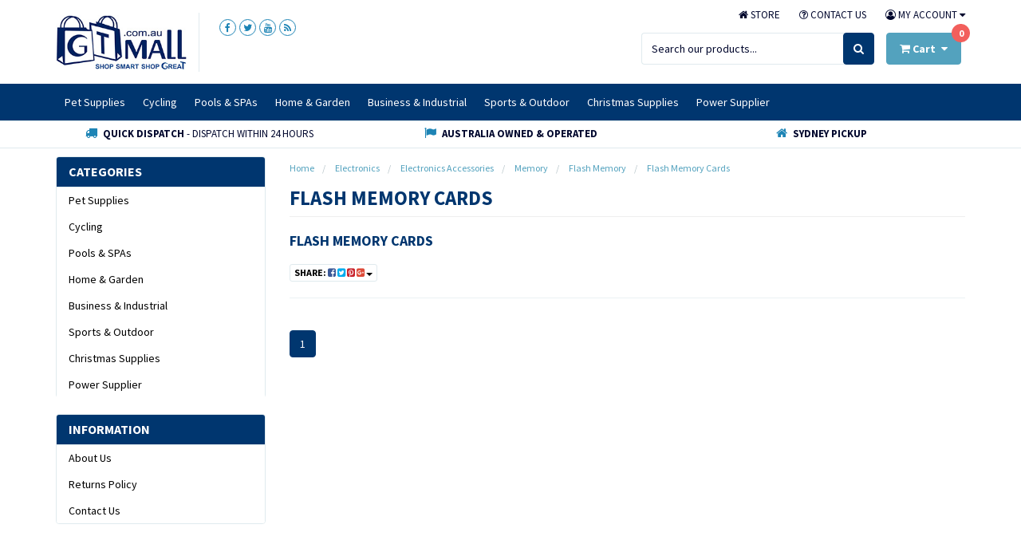

--- FILE ---
content_type: text/html; charset=utf-8
request_url: https://www.gtmall.com.au/google-categories/electronics/electronics-accessories/memory/flash-memory/flash-memory-cards/
body_size: 17942
content:
<!DOCTYPE html>
<html lang="en">
<head itemscope itemtype="http://schema.org/WebSite">
<meta http-equiv="Content-Type" content="text/html; charset=utf-8"/>
<meta name="keywords" content="Electronics Electronics Accessories Memory Flash Memory Flash Memory Cards"/>
<meta name="description" content="Flash Memory Cards - Electronics Electronics Accessories Memory Flash Memory Flash Memory Cards"/>
<meta name="viewport" content="width=device-width, initial-scale=1.0, user-scalable=0"/>
<meta property="og:image" content="https://www.gtmall.com.au/assets/website_logo.png"/>
<meta property="og:title" content="Electronics Electronics Accessories Memory Flash Memory Flash Memory Cards"/>
<meta property="og:site_name" content="GTmall.com.au"/>
<meta property="og:type" content="website"/>
<meta property="og:url" content="https://www.gtmall.com.au/google-categories/electronics/electronics-accessories/memory/flash-memory/flash-memory-cards/"/>
<meta property="og:description" content="Flash Memory Cards - Electronics Electronics Accessories Memory Flash Memory Flash Memory Cards"/>

<title itemprop='name'>Electronics Electronics Accessories Memory Flash Memory Flash Memory Cards</title>
<link rel="canonical" href="https://www.gtmall.com.au/google-categories/electronics/electronics-accessories/memory/flash-memory/flash-memory-cards/" itemprop="url"/>
<link rel="shortcut icon" href="/assets/favicon_logo.png?1753411936"/>
<link class="theme-selector" rel="stylesheet" type="text/css" href="/assets/themes/2017-09-skeletal-custom-00060186/css/app.css?1753411936" media="all"/>
<link rel="stylesheet" type="text/css" href="/assets/themes/2017-09-skeletal-custom-00060186/css/style.css?1753411936" media="all"/>
<link rel="stylesheet" type="text/css" href="https://maxcdn.bootstrapcdn.com/font-awesome/4.7.0/css/font-awesome.min.css" media="all"/>
<link rel="stylesheet" type="text/css" href="https://cdn.neto.com.au/assets/neto-cdn/jquery_ui/1.11.1/css/custom-theme/jquery-ui-1.8.18.custom.css" media="all"/>
<link rel="stylesheet" type="text/css" href="https://cdn.neto.com.au/assets/neto-cdn/fancybox/2.1.5/jquery.fancybox.css" media="all"/>
<link rel="stylesheet" type="text/css" href="/assets/themes/2017-09-skeletal-custom-00060186/plugins/malihu/jquery.mCustomScrollbar.css?1753411936" media="all"/>
<link href="https://fonts.googleapis.com/css?family=Source+Sans+Pro:300,400,600,700" rel="stylesheet">
<link rel="stylesheet" type="text/css" href="/assets/themes/2017-09-skeletal-custom-00060186/plugins/slick/slick.css?1753411936" media="all"/>
<!--[if lte IE 8]>
	<script type="text/javascript" src="https://cdn.neto.com.au/assets/neto-cdn/html5shiv/3.7.0/html5shiv.js"></script>
	<script type="text/javascript" src="https://cdn.neto.com.au/assets/neto-cdn/respond.js/1.3.0/respond.min.js"></script>
<![endif]-->
<!-- Begin: Script 103 -->
<!-- Google Tag Manager -->
<script>(function(w,d,s,l,i){w[l]=w[l]||[];w[l].push({'gtm.start':
new Date().getTime(),event:'gtm.js'});var f=d.getElementsByTagName(s)[0],
j=d.createElement(s),dl=l!='dataLayer'?'&l='+l:'';j.async=true;j.src=
'https://www.googletagmanager.com/gtm.js?id='+i+dl;f.parentNode.insertBefore(j,f);
})(window,document,'script','dataLayer','GTM-MXCC4N');</script>
<!-- End Google Tag Manager -->
<!-- End: Script 103 -->
<!-- Begin: Script 105 -->
<meta name="google-site-verification" content="oNRsW1TQswIEj1Ij6nW9oh-SRvzZ-KxR0u4QK9uPfCc" />
<!-- End: Script 105 -->
<!-- Begin: Script 108 -->
<meta name="google-site-verification" content="hAbay0Ou7Z42b_wjVN4kuL1yGcQmxCkVD3Bs3jwBGXY" />

<!-- End: Script 108 -->
<!-- Begin: Script 115 -->
<!-- Global site tag (gtag.js) - Google Analytics -->
<script async src="https://www.googletagmanager.com/gtag/js?id=G-D7KMY7ZNPH"></script>
<script>
  window.dataLayer = window.dataLayer || [];
  function gtag(){dataLayer.push(arguments);}
  gtag('js', new Date());
    gtag('config', 'G-D7KMY7ZNPH', {
      send_page_view: false
    });
</script>
<!-- End: Script 115 -->
<!-- Begin: Script 116 -->
<script
src="https://www.paypal.com/sdk/js?client-id=AamTK6suqLXUmb2Fru5r5s7tXIvD6gIhNpGH6i3xXU_T3FJg7Er-ErreRHM0dRVoUJjIOeHWMPFYuMRa&currency=AUD&components=messages"
data-namespace="PayPalSDK">
</script>
<!-- End: Script 116 -->

</head>
<body id="n_content" class="n_2017-09-skeletal-custom-00060186">
    <!-- Header Announcement -->
<a href="#main-content" class="sr-only sr-only-focusable">Skip to main content</a>
<header class="wrapper-top-content" aria-label="Header Container">
	<section class="wrapper-header">
    	<div class="container">
            <div class="row">
            	<div class="col-xs-12 visible-xs">
                	<ul class="header-mob-nav">
                    	<li class="mob-main-menu"><a href="#" class="btn btn-default" id="collap1" data-parent="#thenav"><i class="fa fa-reorder"></i></a></li>
                        <li><a href="#" class="btn btn-primary" id="collap2" data-parent="#"><i class="fa fa-search"></i></a></li>
                        <li class="mob-logo">
                        	<a href="https://www.gtmall.com.au" title="GTmall">
                            	<img class="logo" src="/assets/website_logo.png?1753411936" alt="GTmall Logo"/>
                        	</a>
                    	</li>
                        <li class="mob-cart"><a class="btn btn-info" href="https://www.gtmall.com.au/_mycart?tkn=cart&ts=1768997920193857"><span class="itm-cnt" rel="a2c_item_count">0</span><i class="fa fa-shopping-cart"></i></a></li>
                    </ul>
                </div>
                <div class="col-xs-12 col-sm-2 wrapper-logo hidden-xs">
                    <a href="https://www.gtmall.com.au" title="GTmall">
                        <img class="logo" src="/assets/website_logo.png?1753411936" alt="GTmall Logo"/>
                    </a>
                </div>
                <div class="col-xs-12 col-sm-3 wrapper-top-social hidden-xs">
                	<div class="row">
                    	<div class="col-xs-12">
                            <ul class="top-social" itemscope itemtype="http://schema.org/Organization" role="contentinfo" aria-label="Social Media Header">
                                <li><a itemprop="sameAs" href="https://www.facebook.com/" target="_blank" title="GTmall on Facebook" role="link"><i class="fa fa-facebook" aria-hidden="true"></i><span class="sr-only">Facebook</span></a></li>
                                <li><a itemprop="sameAs" href="https://twitter.com/gtmall" target="_blank" title="GTmall on Twitter" role="link"><i class="fa fa-twitter" aria-hidden="true"></i><span class="sr-only">Twitter</span></a></li>
                                <li><a itemprop="sameAs" href="https://www.youtube.com/user/HISENELECTRONICS" target="_blank" title="GTmall on Youtube" role="link"><i class="fa fa-youtube" aria-hidden="true"></i><span class="sr-only">Youtube</span></a></li>
                                <li><a itemprop="sameAs" href="http://gtmall.com.au/" target="_blank" title="GTmall on RSS" role="link"><i class="fa fa-rss" aria-hidden="true"></i><span class="sr-only">RSS</span></a></li>
                                </ul>
                    	</div>
                	</div>
                    </div>
                <div class="col-xs-12 col-sm-7 hidden-xs">
                	<div class="row row-top-links">
                    	<div class="col-xs-12">
                        	<ul class="top-links">
                            	<li class=""><a href="/" ><i class="fa fa-home"></i> Store </a>
                                                </li><li class=""><a href="/contacts" ><i class="fa fa-question-circle-o"></i> Contact Us </a>
                                                </li>
                                <li class="dropdown dropdown-hover"><a href="https://www.gtmall.com.au/_myacct" aria-label="Account dropdown"><i class="fa fa-user-circle-o"></i> <span class="visible-lg visible-inline-lg">My Account</span> <i class="fa fa-caret-down"></i></a>
                                    <ul class="dropdown-menu pull-right">
                                        <li><a href="https://www.gtmall.com.au/_myacct">Account Home</a></li>
                                        <li><a href="https://www.gtmall.com.au/_myacct#orders">Orders</a></li>
                                        <li><a href="https://www.gtmall.com.au/_myacct/payrec">Pay Invoices</a></li>
                                        <li><a href="https://www.gtmall.com.au/_myacct/favourites">Reorder</a></li>
                                        <li><a href="https://www.gtmall.com.au/_myacct/wishlist">Wishlists</a></li>
                                        <li><a href="https://www.gtmall.com.au/_myacct/warranty">Resolution Centre</a></li>
                                        <li><a href="https://www.gtmall.com.au/_myacct/edit_account">Edit My Details</a></li>
                                        <li><a href="https://www.gtmall.com.au/_myacct/edit_address">Edit My Address Book</a></li>
                                        <li class="divider"></li>
                                        <span nloader-content-id="RsJ6WTZhmW9q04bVByulA-Z3CVy7NNUZWxU6OdEyWtI4aRuy77rwMz-AvD2G3RY79UGsf-03B6tEwCHzjdbuxA" nloader-content="[base64]" nloader-data="JNomioFDiWgpYUVJHUho5mfudQjg85O6vzXzewD05LI"></span></ul>
                                </li>
                            </ul>
                        </div>
                    </div>
                    <div class="row">
                    	<div class="col-xs-12">
                        	<ul class="top-cart">
                            	<li class="header-search">
                                    <form name="productsearch" method="get" action="/" role="search" aria-label="Product Search">
                                        <input type="hidden" name="rf" value="kw"/>
                                        <div class="input-group">
                                            <input class="form-control ajax_search" value="" id="name_search" autocomplete="off" name="kw" type="search" aria-label="Input Search" placeholder="Search our products..."/>
                                            <span class="input-group-btn">
                                                <button type="submit" value="Search" class="btn btn-primary" aria-label="Search Site"><i class="fa fa-search"></i></button>
                                            </span>
                                        </div>
                                    </form>
                                </li>
                                <li id="header-cart" class="btn-group">
                                    <a href="#" class="btn btn-info dropdown-toggle" data-toggle="dropdown" aria-label="Shopping cart dropdown" id="cartcontentsheader">
                                        <i class="fa fa-shopping-cart" aria-hidden="true"></i> <span class="cart-head hidden-sm">Cart</span><i class="fa fa-caret-down"></i><span class="itm-cnt" rel="a2c_item_count">0</span>
                                    </a>
                                    <ul class="dropdown-menu">
                                        <li class="box" id="neto-dropdown">
                                            <div class="body padding" id="cartcontents"></div>
                                            <div class="footer"></div>
                                        </li>
                                    </ul>
                                </li>
                            </ul>
                        </div>
                    </div>
                </div>
            </div>
    	</div>
	</section>
    <section class="wrapper-usp visible-xs" aria-label="USP">
                <div class="container">
                    <div class="row"><div class="col-xs-4 wrap-usp"><i class="fa fa-truck"></i>Quick Dispatch <span>- Dispatch within 24 hours</span></div><div class="col-xs-4 wrap-usp"><i class="fa fa-flag"></i>Australia Owned &amp; Operated </div><div class="col-xs-4 wrap-usp"><i class="fa fa-home"></i>Sydney Pickup </div></div>
                </div>
            </section>
    <section class="wrapper-nav">
    	<div class="container">
            <div class="row">
                <div class="col-xs-12 main-nav-block">
                    <nav class="navbar navbar-default" role="navigation" aria-label="Main Menu">
                        <div class="navbar-header hidden-xs">
                            <ul class="navigation-list list-inline visible-xs nMobileNav">
                                <li><a href="#" class="nToggleMenu" data-target=".navbar-responsive-collapse"><span class="icon"><i class="fa fa-bars"></i></span><br>
                                Menu</a></li>
                                <li><a href="/products"><span class="icon"><i class="fa fa-gift"></i></span><br>
                                Shop</a></li>
                                <li><a href="https://www.gtmall.com.au/_mycart?tkn=cart&ts=1768997920655802"><span class="icon"><i class="fa fa-shopping-cart"></i></span><br>
                                Cart (<span rel="a2c_item_count">0</span>)</a></li>
                                <li><a href="/_myacct/"><span class="icon"><i class="fa fa-user"></i></span><br>
                                Account</a></li>
                            </ul>
                        </div>
                        <div class="navbar-collapse collapse navbar-responsive-collapse navbar-responsive-collapse1" id="navbar-responsive-collapse1">
                            <ul class="nav navbar-nav hidden-xs">
                                <li class="dropdown dropdown-hover menu-products menu-99"><a href="https://www.gtmall.com.au/pet-supplies/" class="dropdown-toggle">Pet Supplies</a>
                                                <div class="dropdown-menu drop-menu-rec">
                                                        <div class="drop-menu-conts clearfix">
                                                            <div class="wrap-sub-categ">
																															<ul class="column static-col">
																																	<li class="lv2-li"><a href="https://www.gtmall.com.au/pet-supplies/">All Products</a></li>
																																	<li class="lv2-li"><a href="https://www.gtmall.com.au/pet-supplies/?rf=&sortby=new_arrivals">New Arrivals</a></li>
																																	<li class="lv2-li lv2-sale"><a href="https://www.gtmall.com.au/pet-supplies/?filterpromo=1">Sale</a></li>
																															</ul>
                                                                <ul class="column first-col">
                                                                	<li class="menu-li lv2-li">
                                                <a href="https://www.gtmall.com.au/pet-supply/bird-cage.html">Bird Supplies</a>
                                                <ul>
                                                    	<li class="lv3-li">
                                                <a href="https://www.gtmall.com.au/pet-supplies/bird-supplies/bird-cage/">Bird Cage</a>
                                            </li><li class="lv3-li">
                                                <a href="https://www.gtmall.com.au/pet-supplies/bird-supplies/bird-brooder/">Bird Brooder</a>
                                            </li><li class="lv3-li">
                                                <a href="https://www.gtmall.com.au/pet-supplies/bird-supplies/bird-toys/">Bird Toys</a>
                                            </li><li class="lv3-li">
                                                <a href="https://www.gtmall.com.au/pet-supplies/bird-supplies/feeders/">Feeders</a>
                                            </li>
                                                    </ul>
                                                </li><li class="menu-li lv2-li">
                                                <a href="https://www.gtmall.com.au/pet-supply/rabbit-hutch.html">Rabbit & Guinea Pig</a>
                                                <ul>
                                                    	<li class="lv3-li">
                                                <a href="https://www.gtmall.com.au/pet-supplies/rabbit-guinea-pig/rabbit-guinea-pig-cages/">Rabbit & Guinea Pig Cages</a>
                                            </li>
                                                    </ul>
                                                </li><li class="menu-li lv2-li">
                                                <a href="https://www.gtmall.com.au/pet-supply/dog-house.html">Dog & Cat</a>
                                                <ul>
                                                    	<li class="lv3-li">
                                                <a href="https://www.gtmall.com.au/pet-supply/dog-cat/dog-pen/">Dog Pen</a>
                                            </li><li class="lv3-li">
                                                <a href="https://www.gtmall.com.au/pet-supplies/dog-cat/dog-crates/">Dog Crates</a>
                                            </li><li class="lv3-li">
                                                <a href="https://www.gtmall.com.au/pet-supplies/dog-cat/cat-cages/">Cat & Ferret Cages</a>
                                            </li><li class="lv3-li">
                                                <a href="https://www.gtmall.com.au/pet-supplies/dog-cat/dog-carrier/">Dog Carrier</a>
                                            </li><li class="lv3-li">
                                                <a href="https://www.gtmall.com.au/pet-supply/dog-cat/pet-barrier/">Pet Barrier</a>
                                            </li><li class="lv3-li">
                                                <a href="https://www.gtmall.com.au/pet-supplies/dog-cat/grooming/">Grooming</a>
                                            </li><li class="lv3-li">
                                                <a href="https://www.gtmall.com.au/pet-supplies/dog-cat/cat-litter-tray/">Cat Litter</a>
                                            </li><li class="lv3-li">
                                                <a href="https://www.gtmall.com.au/pet-supply/dog-cat/water-bowl/">Water Bowl</a>
                                            </li><li class="lv3-li">
                                                <a href="https://www.gtmall.com.au/pet-supplies/dog-cat/cat-scratchers/">Cat Scratching House</a>
                                            </li><li class="lv3-li">
                                                <a href="https://www.gtmall.com.au/pet-supplies/dog-cat/dog-bed/">Dog Bed</a>
                                            </li>
                                                    </ul>
                                                </li><li class="menu-li lv2-li">
                                                <a href="https://www.gtmall.com.au/pet-supplies/small-animal-supplies/">Small Animal Supplies</a>
                                                <ul>
                                                    	<li class="lv3-li">
                                                <a href="https://www.gtmall.com.au/pet-supply/mice-cage.html">Mice Cages</a>
                                            </li>
                                                    </ul>
                                                </li><li class="menu-li lv2-li">
                                                <a href="https://www.gtmall.com.au/pet-supply/chicken-coop.html">Chicken</a>
                                                <ul>
                                                    	<li class="lv3-li">
                                                <a href="https://www.gtmall.com.au/pet-supplies/chicken/chicken-coops/">Chicken Coops</a>
                                            </li><li class="lv3-li">
                                                <a href="https://www.gtmall.com.au/pet-supplies/chicken/chicken-coop-door-opener/">Chicken Coop Door Opener</a>
                                            </li>
                                                    </ul>
                                                </li><li class="menu-li lv2-li">
                                                <a href="https://www.gtmall.com.au/pet-supplies/reptiles/">Reptiles</a>
                                                <ul>
                                                    	<li class="lv3-li">
                                                <a href="https://www.gtmall.com.au/pet-supplies/reptiles/reptile-box/">Reptile Box</a>
                                            </li>
                                                    </ul>
                                                </li>
                                                                </ul>
                                                            </div>
                                                            <div class="wrap-rec-item"><article class="wrapper-thumbnail col-xs-6 col-sm-6 col-md-4 col-lg-4" role="article" aria-label="Product Thumbnail">
	<div class="thumbnail" itemscope itemtype="http://schema.org/Product">
		<meta itemprop="brand" content="Flyline"/>
		<meta itemprop="mpn" content="12432"/>
		<a href="https://www.gtmall.com.au/grande-parrot-bird-cage-small.html" class="thumbnail-image">
			<img src="/assets/thumb/12432.jpg?20210309031357" itemprop="image" class="product-image" alt="Grande Open Roof Bird Parrot Aviary Cage" rel="itmimg12432">
		</a>
		<div class="caption">
        	<p class="thumb-rating">
						
            </p>
			<h3 itemprop="name"><a href="https://www.gtmall.com.au/grande-parrot-bird-cage-small.html">Grande Open Roof Bird Parrot Aviary Cage</a></h3>
			<p class="price" itemprop="offers" itemscope itemtype="http://schema.org/Offer" aria-label="Grande Open Roof Bird Parrot Aviary Cage price">
				<span itemprop="price" content="349">$349.00</span>
				<span class="rrp-thumb">$499.00</span>
                <meta itemprop="priceCurrency" content="AUD">
			</p>
			<!-- Begin: Script 109 -->

<!-- End: Script 109 -->
<!-- Begin: Script 115 -->
<div
    class="ga4-product"
    data-id="12432"
    data-name="Grande Open Roof Bird Parrot Aviary Cage"
    data-index="1"
    data-listname=""
    data-affiliation="GTmall.com.au"
    data-brand="Flyline"
    data-category=""
    data-price="349"
    data-currency="AUD"
    data-url="https://www.gtmall.com.au/grande-parrot-bird-cage-small.html"
>
</div>
<!-- End: Script 115 -->

			</div>
		<div class="savings-container">
			</div>
	</div>
</article>
</div>
                                                        </div>
                                                    </div>
                                                </li><li class="dropdown dropdown-hover menu-products menu-117"><a href="https://www.gtmall.com.au/cycling/" class="dropdown-toggle">Cycling</a>
                                                <div class="dropdown-menu drop-menu-rec">
                                                        <div class="drop-menu-conts clearfix">
                                                            <div class="wrap-sub-categ">
																															<ul class="column static-col">
																																	<li class="lv2-li"><a href="https://www.gtmall.com.au/cycling/">All Products</a></li>
																																	<li class="lv2-li"><a href="https://www.gtmall.com.au/cycling/?rf=&sortby=new_arrivals">New Arrivals</a></li>
																																	<li class="lv2-li lv2-sale"><a href="https://www.gtmall.com.au/cycling/?filterpromo=1">Sale</a></li>
																															</ul>
                                                                <ul class="column first-col">
                                                                	<li class="menu-li lv2-li">
                                                <a href="https://www.gtmall.com.au/cycling/mountain-bikes/">Mountain Bikes</a>
                                                </li><li class="menu-li lv2-li">
                                                <a href="https://www.gtmall.com.au/cycling/road-bikes/">Road Bikes</a>
                                                </li><li class="menu-li lv2-li">
                                                <a href="https://www.gtmall.com.au/cycling/path-pavement-bikes/">Path & Pavement Bikes</a>
                                                <ul>
                                                    	<li class="lv3-li">
                                                <a href="https://www.gtmall.com.au/cycling/path-pavement-bikes/urban-bikes/">Urban Bikes</a>
                                            </li><li class="lv3-li">
                                                <a href="https://www.gtmall.com.au/cycling/path-pavement-bikes/folding-bikes/">Folding Bikes</a>
                                            </li><li class="lv3-li">
                                                <a href="https://www.gtmall.com.au/cycling/path-pavement-bikes/fat-bikes/">Fat Bikes</a>
                                            </li>
                                                    </ul>
                                                </li><li class="menu-li lv2-li">
                                                <a href="https://www.gtmall.com.au/cycling/electric-bikes/">Electric Bikes</a>
                                                </li><li class="menu-li lv2-li">
                                                <a href="https://www.gtmall.com.au/cycling/kids-bikes/">Kids Bikes</a>
                                                </li>
                                                                </ul>
                                                            </div>
                                                            <div class="wrap-rec-item"><article class="wrapper-thumbnail col-xs-6 col-sm-6 col-md-4 col-lg-4" role="article" aria-label="Product Thumbnail">
	<div class="thumbnail" itemscope itemtype="http://schema.org/Product">
		<meta itemprop="brand" content="Trinx"/>
		<meta itemprop="mpn" content="M136"/>
		<a href="https://www.gtmall.com.au/trinx-mtb-mens-mountain-bike-26-inch-shimano-gears-21-speed-17-m136.html" class="thumbnail-image">
			<img src="/assets/thumb/M136.jpg?20210309031702" itemprop="image" class="product-image" alt="Trinx M136 Mountain Bike 26 inch Shimano Gear 21-Speed MTB" rel="itmimgM136">
		</a>
		<div class="caption">
        	<p class="thumb-rating">
						
            </p>
			<h3 itemprop="name"><a href="https://www.gtmall.com.au/trinx-mtb-mens-mountain-bike-26-inch-shimano-gears-21-speed-17-m136.html">Trinx M136 Mountain Bike 26 inch Shimano Gear 21-S</a></h3>
			<p class="price" itemprop="offers" itemscope itemtype="http://schema.org/Offer" aria-label="Trinx M136 Mountain Bike 26 inch Shimano Gear 21-Speed MTB price">
				From&nbsp;<span itemprop="price" content="269">$269.00</span>
				<meta itemprop="priceCurrency" content="AUD">
			</p>
			<!-- Begin: Script 109 -->

<!-- End: Script 109 -->
<!-- Begin: Script 115 -->
<div
    class="ga4-product"
    data-id="M136"
    data-name="Trinx M136 Mountain Bike 26 inch Shimano Gear 21-Speed MTB"
    data-index="1"
    data-listname=""
    data-affiliation="GTmall.com.au"
    data-brand="Trinx"
    data-category=""
    data-price="269"
    data-currency="AUD"
    data-url="https://www.gtmall.com.au/trinx-mtb-mens-mountain-bike-26-inch-shimano-gears-21-speed-17-m136.html"
>
</div>
<!-- End: Script 115 -->

			</div>
		<div class="savings-container">
			</div>
	</div>
</article>
</div>
                                                        </div>
                                                    </div>
                                                </li><li class="dropdown dropdown-hover menu-products menu-100"><a href="https://www.gtmall.com.au/pools-spas/" class="dropdown-toggle">Pools & SPAs</a>
                                                <div class="dropdown-menu drop-menu-rec">
                                                        <div class="drop-menu-conts clearfix">
                                                            <div class="wrap-sub-categ">
																															<ul class="column static-col">
																																	<li class="lv2-li"><a href="https://www.gtmall.com.au/pools-spas/">All Products</a></li>
																																	<li class="lv2-li"><a href="https://www.gtmall.com.au/pools-spas/?rf=&sortby=new_arrivals">New Arrivals</a></li>
																																	<li class="lv2-li lv2-sale"><a href="https://www.gtmall.com.au/pools-spas/?filterpromo=1">Sale</a></li>
																															</ul>
                                                                <ul class="column first-col">
                                                                	<li class="menu-li lv2-li">
                                                <a href="https://www.gtmall.com.au/pool-pump/swimming-pools/">Swimming Pools</a>
                                                </li><li class="menu-li lv2-li">
                                                <a href="https://www.gtmall.com.au/pools-pumps/pool-accessories/">Pool Accessories</a>
                                                </li><li class="menu-li lv2-li">
                                                <a href="https://www.gtmall.com.au/pools-pumps/pumps-pumps-accessories/pool-pumps/">Pool Pumps</a>
                                                </li><li class="menu-li lv2-li">
                                                <a href="https://www.gtmall.com.au/pools-spas/pumps-accessories/">Pumps Accessories</a>
                                                </li><li class="menu-li lv2-li">
                                                <a href="https://www.gtmall.com.au/pools-pumps/water-fun/">Floats and Slides</a>
                                                </li>
                                                                </ul>
                                                            </div>
                                                            <div class="wrap-rec-item"><article class="wrapper-thumbnail col-xs-6 col-sm-6 col-md-4 col-lg-4" role="article" aria-label="Product Thumbnail">
	<div class="thumbnail" itemscope itemtype="http://schema.org/Product">
		<meta itemprop="brand" content="Bestway"/>
		<meta itemprop="mpn" content="58423"/>
		<a href="https://www.gtmall.com.au/bestway-solar-pool-heating-mat-pad-1.1m-x-1.71m.html" class="thumbnail-image">
			<img src="/assets/thumb/58423.jpg?20210309031352" itemprop="image" class="product-image" alt="Bestway Solar Pool Heating Mat Pad 1.1m x 1.71m" rel="itmimg58423">
		</a>
		<div class="caption">
        	<p class="thumb-rating">
						
            </p>
			<h3 itemprop="name"><a href="https://www.gtmall.com.au/bestway-solar-pool-heating-mat-pad-1.1m-x-1.71m.html">Bestway Solar Pool Heating Mat Pad 1.1m x 1.71m</a></h3>
			<p class="price" itemprop="offers" itemscope itemtype="http://schema.org/Offer" aria-label="Bestway Solar Pool Heating Mat Pad 1.1m x 1.71m price">
				<span itemprop="price" content="119">$119.00</span>
				<meta itemprop="priceCurrency" content="AUD">
			</p>
			<!-- Begin: Script 109 -->

<!-- End: Script 109 -->
<!-- Begin: Script 115 -->
<div
    class="ga4-product"
    data-id="58423"
    data-name="Bestway Solar Pool Heating Mat Pad 1.1m x 1.71m"
    data-index="1"
    data-listname=""
    data-affiliation="GTmall.com.au"
    data-brand="Bestway"
    data-category=""
    data-price="119"
    data-currency="AUD"
    data-url="https://www.gtmall.com.au/bestway-solar-pool-heating-mat-pad-1.1m-x-1.71m.html"
>
</div>
<!-- End: Script 115 -->

			</div>
		<div class="savings-container">
			</div>
	</div>
</article>
</div>
                                                        </div>
                                                    </div>
                                                </li><li class="dropdown dropdown-hover menu-products menu-101"><a href="https://www.gtmall.com.au/home-garden/" class="dropdown-toggle">Home & Garden</a>
                                                <div class="dropdown-menu drop-menu-rec">
                                                        <div class="drop-menu-conts clearfix">
                                                            <div class="wrap-sub-categ">
																															<ul class="column static-col">
																																	<li class="lv2-li"><a href="https://www.gtmall.com.au/home-garden/">All Products</a></li>
																																	<li class="lv2-li"><a href="https://www.gtmall.com.au/home-garden/?rf=&sortby=new_arrivals">New Arrivals</a></li>
																																	<li class="lv2-li lv2-sale"><a href="https://www.gtmall.com.au/home-garden/?filterpromo=1">Sale</a></li>
																															</ul>
                                                                <ul class="column first-col">
                                                                	<li class="menu-li lv2-li">
                                                <a href="https://www.gtmall.com.au/outdoor-living.html">Garden & Outdoor Living</a>
                                                <ul>
                                                    	<li class="lv3-li">
                                                <a href="https://www.gtmall.com.au/outdoor-living/solar-power/solar-panel.html">Water Fountain</a>
                                            </li><li class="lv3-li">
                                                <a href="https://www.gtmall.com.au/home-garden/garden-outdoor-living/portable-carport/">Portable Carport</a>
                                            </li><li class="lv3-li">
                                                <a href="https://www.gtmall.com.au/home-garden/garden-outdoor-living/tarps/">Tarps</a>
                                            </li><li class="lv3-li">
                                                <a href="https://www.gtmall.com.au/home-garden/bbqs/">BBQs</a>
                                            </li><li class="lv3-li">
                                                <a href="https://www.gtmall.com.au/home-garden/fireplaces-stoves/stove/">Barrel Stove Kit</a>
                                            </li><li class="lv3-li">
                                                <a href="https://www.gtmall.com.au/home-garden/garden-tools/animal-traps/">Animal Traps</a>
                                            </li><li class="lv3-li">
                                                <a href="https://www.gtmall.com.au/home-garden/garden-outdoor-living/dj-lighting/">DJ Lighting</a>
                                            </li><li class="lv3-li">
                                                <a href="https://www.gtmall.com.au/home-garden/solar-product/solar-outdoor-lighting/">Solar Outdoor Lighting</a>
                                            </li>
                                                    </ul>
                                                </li><li class="menu-li lv2-li">
                                                <a href="https://www.gtmall.com.au/home-garden/power-tools/">Power Tools</a>
                                                <ul>
                                                    	<li class="lv3-li">
                                                <a href="https://www.gtmall.com.au/home-garden/power-tools/wood-chipper/">Wood Chipper</a>
                                            </li><li class="lv3-li">
                                                <a href="https://www.gtmall.com.au/business-industrial/hardware-tools/mini-dumper/">Mini Dumper</a>
                                            </li><li class="lv3-li">
                                                <a href="https://www.gtmall.com.au/home-garden/power-tools/chainsaws/">Chainsaws</a>
                                            </li><li class="lv3-li">
                                                <a href="https://www.gtmall.com.au/home-garden/power-tools/tillers/">Tillers</a>
                                            </li><li class="lv3-li">
                                                <a href="https://www.gtmall.com.au/home-garden/power-tools/multi-tools/">Multi Tools</a>
                                            </li>
                                                    </ul>
                                                </li><li class="menu-li lv2-li">
                                                <a href="https://www.gtmall.com.au/home-garden/homeware/">Homeware</a>
                                                <ul>
                                                    	<li class="lv3-li">
                                                <a href="https://www.gtmall.com.au/home-garden/bathroom/towels-washcloths/">Towels & Washcloths</a>
                                            </li><li class="lv3-li">
                                                <a href="https://www.gtmall.com.au/home-garden/fireplaces-stoves/electric-heater/">Electric Fireplace</a>
                                            </li><li class="lv3-li">
                                                <a href="https://www.gtmall.com.au/home-garden/homeware/gadget/">Gadget</a>
                                            </li>
                                                    </ul>
                                                </li>
                                                                </ul>
                                                            </div>
                                                            <div class="wrap-rec-item"><article class="wrapper-thumbnail col-xs-6 col-sm-6 col-md-4 col-lg-4" role="article" aria-label="Product Thumbnail">
	<div class="thumbnail" itemscope itemtype="http://schema.org/Product">
		<meta itemprop="brand" content="Flyline"/>
		<meta itemprop="mpn" content="TS"/>
		<a href="https://www.gtmall.com.au/heavy-duty-silver-black-tarp-tarpaulin" class="thumbnail-image">
			<img src="/assets/thumb/TS.jpg?20210812144743" itemprop="image" class="product-image" alt="Heavy Duty Silver Black Tarp Tarpaulin" rel="itmimgTS">
		</a>
		<div class="caption">
        	<p class="thumb-rating">
						
            </p>
			<h3 itemprop="name"><a href="https://www.gtmall.com.au/heavy-duty-silver-black-tarp-tarpaulin">Heavy Duty Silver Black Tarp Tarpaulin</a></h3>
			<p class="price" itemprop="offers" itemscope itemtype="http://schema.org/Offer" aria-label="Heavy Duty Silver Black Tarp Tarpaulin price">
				From&nbsp;<span itemprop="price" content="15">$15.00</span>
				<meta itemprop="priceCurrency" content="AUD">
			</p>
			<!-- Begin: Script 109 -->

<!-- End: Script 109 -->
<!-- Begin: Script 115 -->
<div
    class="ga4-product"
    data-id="TS"
    data-name="Heavy Duty Silver Black Tarp Tarpaulin"
    data-index="1"
    data-listname=""
    data-affiliation="GTmall.com.au"
    data-brand="Flyline"
    data-category=""
    data-price="15"
    data-currency="AUD"
    data-url="https://www.gtmall.com.au/heavy-duty-silver-black-tarp-tarpaulin"
>
</div>
<!-- End: Script 115 -->

			</div>
		<div class="savings-container">
			</div>
	</div>
</article>
</div>
                                                        </div>
                                                    </div>
                                                </li><li class="dropdown dropdown-hover menu-products menu-106"><a href="https://www.gtmall.com.au/business-industrial/" class="dropdown-toggle">Business & Industrial</a>
                                                <div class="dropdown-menu drop-menu-rec">
                                                        <div class="drop-menu-conts clearfix">
                                                            <div class="wrap-sub-categ">
																															<ul class="column static-col">
																																	<li class="lv2-li"><a href="https://www.gtmall.com.au/business-industrial/">All Products</a></li>
																																	<li class="lv2-li"><a href="https://www.gtmall.com.au/business-industrial/?rf=&sortby=new_arrivals">New Arrivals</a></li>
																																	<li class="lv2-li lv2-sale"><a href="https://www.gtmall.com.au/business-industrial/?filterpromo=1">Sale</a></li>
																															</ul>
                                                                <ul class="column first-col">
                                                                	<li class="menu-li lv2-li">
                                                <a href="https://www.gtmall.com.au/business/farming.html">Farm Supplies</a>
                                                <ul>
                                                    	<li class="lv3-li">
                                                <a href="https://www.gtmall.com.au/outdoor-living/garden.html">Weed Sprayers & Pest Control</a>
                                            </li><li class="lv3-li">
                                                <a href="https://www.gtmall.com.au/business-industrial/farming/poultry-plucker/">Poultry Plucker</a>
                                            </li>
                                                    </ul>
                                                </li><li class="menu-li lv2-li">
                                                <a href="https://www.gtmall.com.au/business-industrial/hardware-tools/">Hardware & Tools</a>
                                                <ul>
                                                    	<li class="lv3-li">
                                                <a href="https://www.gtmall.com.au/business-industrial/hardware/core-drill/">Core Drill</a>
                                            </li>
                                                    </ul>
                                                </li><li class="menu-li lv2-li">
                                                <a href="https://www.gtmall.com.au/business/kitchen-equipment.html">Party Appliances</a>
                                                <ul>
                                                    	<li class="lv3-li">
                                                <a href="https://www.gtmall.com.au/business-industrial/restaurant/fairy-floss-machine/">Fairy Floss Machine</a>
                                            </li><li class="lv3-li">
                                                <a href="https://www.gtmall.com.au/business-industrial/party-appliances/food-cart/">Food Cart</a>
                                            </li><li class="lv3-li">
                                                <a href="https://www.gtmall.com.au/business-industrial/restaurant/popcorn-machine/">Popcorn Machine</a>
                                            </li><li class="lv3-li">
                                                <a href="https://www.gtmall.com.au/business-industrial/restaurant/hot-dog-roller/">Hot Dog Roller</a>
                                            </li>
                                                    </ul>
                                                </li><li class="menu-li lv2-li">
                                                <a href="https://www.gtmall.com.au/business-industrial/office-supply/">Office Supplies</a>
                                                <ul>
                                                    	<li class="lv3-li">
                                                <a href="https://www.gtmall.com.au/business-industrial/office-supply/time-clock/">Time Clock</a>
                                            </li>
                                                    </ul>
                                                </li><li class="menu-li lv2-li">
                                                <a href="https://www.gtmall.com.au/photo-equipment.html">Photography Studio Set</a>
                                                </li>
                                                                </ul>
                                                            </div>
                                                            <div class="wrap-rec-item"><article class="wrapper-thumbnail col-xs-6 col-sm-6 col-md-4 col-lg-4" role="article" aria-label="Product Thumbnail">
	<div class="thumbnail" itemscope itemtype="http://schema.org/Product">
		<meta itemprop="brand" content="GTC"/>
		<meta itemprop="mpn" content="BHD027"/>
		<a href="https://www.gtmall.com.au/commercial-grade-18-hot-dog-7-roller-grill-machine" class="thumbnail-image">
			<img src="/assets/thumb/BHD027.jpg?20210309031624" itemprop="image" class="product-image" alt="Commercial Grade 18 Hot Dog Sausage 7 Roller Grill Machine with Cover" rel="itmimgBHD027">
		</a>
		<div class="caption">
        	<p class="thumb-rating">
						
            </p>
			<h3 itemprop="name"><a href="https://www.gtmall.com.au/commercial-grade-18-hot-dog-7-roller-grill-machine">Commercial Grade 18 Hot Dog Sausage 7 Roller Grill</a></h3>
			<p class="price" itemprop="offers" itemscope itemtype="http://schema.org/Offer" aria-label="Commercial Grade 18 Hot Dog Sausage 7 Roller Grill Machine with Cover price">
				<span itemprop="price" content="279">$279.00</span>
				<meta itemprop="priceCurrency" content="AUD">
			</p>
			<!-- Begin: Script 109 -->

<!-- End: Script 109 -->
<!-- Begin: Script 115 -->
<div
    class="ga4-product"
    data-id="BHD027"
    data-name="Commercial Grade 18 Hot Dog Sausage 7 Roller Grill Machine with Cover"
    data-index="1"
    data-listname=""
    data-affiliation="GTmall.com.au"
    data-brand="GTC"
    data-category=""
    data-price="279"
    data-currency="AUD"
    data-url="https://www.gtmall.com.au/commercial-grade-18-hot-dog-7-roller-grill-machine"
>
</div>
<!-- End: Script 115 -->

			</div>
		<div class="savings-container">
			</div>
	</div>
</article>
</div>
                                                        </div>
                                                    </div>
                                                </li><li class="dropdown dropdown-hover menu-products menu-104"><a href="https://www.gtmall.com.au/sport-goods.html" class="dropdown-toggle">Sports & Outdoor</a>
                                                <div class="dropdown-menu drop-menu-rec">
                                                        <div class="drop-menu-conts clearfix">
                                                            <div class="wrap-sub-categ">
																															<ul class="column static-col">
																																	<li class="lv2-li"><a href="https://www.gtmall.com.au/sport-goods.html">All Products</a></li>
																																	<li class="lv2-li"><a href="https://www.gtmall.com.au/sport-goods.html?rf=&sortby=new_arrivals">New Arrivals</a></li>
																																	<li class="lv2-li lv2-sale"><a href="https://www.gtmall.com.au/sport-goods.html?filterpromo=1">Sale</a></li>
																															</ul>
                                                                <ul class="column first-col">
                                                                	<li class="menu-li lv2-li">
                                                <a href="https://www.gtmall.com.au/outdoor-living/camping-products.html">Camping & Hiking</a>
                                                <ul>
                                                    	<li class="lv3-li">
                                                <a href="https://www.gtmall.com.au/sports-outdoor/camping-hiking/caravan-antenna/">Caravan Antenna</a>
                                            </li><li class="lv3-li">
                                                <a href="https://www.gtmall.com.au/altimeter/">Altimeter</a>
                                            </li>
                                                    </ul>
                                                </li><li class="menu-li lv2-li">
                                                <a href="https://www.gtmall.com.au/sports-outdoor/watercraft/">Watercraft</a>
                                                <ul>
                                                    	<li class="lv3-li">
                                                <a href="https://www.gtmall.com.au/sports-outdoor/watercraft/boat-canoe/">Boat & Canoe</a>
                                            </li><li class="lv3-li">
                                                <a href="https://www.gtmall.com.au/sports-outdoor/watercraft/stand-up-paddle/">Stand Up Paddle</a>
                                            </li><li class="lv3-li">
                                                <a href="https://www.gtmall.com.au/sports-outdoor/watercraft/kayak-boat/kayaks/">Kayaks</a>
                                            </li>
                                                    </ul>
                                                </li><li class="menu-li lv2-li">
                                                <a href="https://www.gtmall.com.au/sports-outdoor/horse-riding/">Horse Riding</a>
                                                <ul>
                                                    	<li class="lv3-li">
                                                <a href="https://www.gtmall.com.au/pet-supply/equine-supplies/saddle-rack/">Saddle Rack</a>
                                            </li>
                                                    </ul>
                                                </li>
                                                                </ul>
                                                            </div>
                                                            <div class="wrap-rec-item"><article class="wrapper-thumbnail col-xs-6 col-sm-6 col-md-4 col-lg-4" role="article" aria-label="Product Thumbnail">
	<div class="thumbnail" itemscope itemtype="http://schema.org/Product">
		<meta itemprop="brand" content="GTC"/>
		<meta itemprop="mpn" content="ASE01"/>
		<a href="https://www.gtmall.com.au/aluminium-alloy-frame-seat-for-kayak-backseat" class="thumbnail-image">
			<img src="/assets/thumb/ASE01.jpg?20210309031637" itemprop="image" class="product-image" alt="Aluminium Alloy Backseat for Kayak Beach Chair Seat" rel="itmimgASE01">
		</a>
		<div class="caption">
        	<p class="thumb-rating">
						
            </p>
			<h3 itemprop="name"><a href="https://www.gtmall.com.au/aluminium-alloy-frame-seat-for-kayak-backseat">Aluminium Alloy Backseat for Kayak Beach Chair Sea</a></h3>
			<p class="price" itemprop="offers" itemscope itemtype="http://schema.org/Offer" aria-label="Aluminium Alloy Backseat for Kayak Beach Chair Seat price">
				<span itemprop="price" content="119">$119.00</span>
				<meta itemprop="priceCurrency" content="AUD">
			</p>
			<!-- Begin: Script 109 -->

<!-- End: Script 109 -->
<!-- Begin: Script 115 -->
<div
    class="ga4-product"
    data-id="ASE01"
    data-name="Aluminium Alloy Backseat for Kayak Beach Chair Seat"
    data-index="1"
    data-listname=""
    data-affiliation="GTmall.com.au"
    data-brand="GTC"
    data-category=""
    data-price="119"
    data-currency="AUD"
    data-url="https://www.gtmall.com.au/aluminium-alloy-frame-seat-for-kayak-backseat"
>
</div>
<!-- End: Script 115 -->

			</div>
		<div class="savings-container">
			</div>
	</div>
</article>
</div>
                                                        </div>
                                                    </div>
                                                </li><li class="dropdown dropdown-hover menu-products menu-11154"><a href="https://www.gtmall.com.au/christmas-supplies/" class="dropdown-toggle">Christmas Supplies</a>
                                                <div class="dropdown-menu drop-menu-rec">
                                                        <div class="drop-menu-conts clearfix">
                                                            <div class="wrap-sub-categ">
																															<ul class="column static-col">
																																	<li class="lv2-li"><a href="https://www.gtmall.com.au/christmas-supplies/">All Products</a></li>
																																	<li class="lv2-li"><a href="https://www.gtmall.com.au/christmas-supplies/?rf=&sortby=new_arrivals">New Arrivals</a></li>
																																	<li class="lv2-li lv2-sale"><a href="https://www.gtmall.com.au/christmas-supplies/?filterpromo=1">Sale</a></li>
																															</ul>
                                                                <ul class="column first-col">
                                                                	<li class="menu-li lv2-li">
                                                <a href="https://www.gtmall.com.au/christmas-supplies/christmas-lighting/">Christmas Lighting</a>
                                                </li><li class="menu-li lv2-li">
                                                <a href="https://www.gtmall.com.au/christmas-supplies/inflatable-decoration/">Inflatable Decoration</a>
                                                </li><li class="menu-li lv2-li">
                                                <a href="https://www.gtmall.com.au/christmas-supplies/christmas-trees/">Christmas Trees</a>
                                                </li>
                                                                </ul>
                                                            </div>
                                                            <div class="wrap-rec-item"><article class="wrapper-thumbnail col-xs-6 col-sm-6 col-md-4 col-lg-4" role="article" aria-label="Product Thumbnail">
	<div class="thumbnail" itemscope itemtype="http://schema.org/Product">
		<meta itemprop="brand" content="HISEN"/>
		<meta itemprop="mpn" content="STARTREE"/>
		<a href="https://www.gtmall.com.au/circling-led-light-christmas-tree-with-star" class="thumbnail-image">
			<img src="/assets/thumb/STARTREE.jpg?20210309031609" itemprop="image" class="product-image" alt="Circling LED Light Christmas Tree with Star" rel="itmimgSTARTREE">
		</a>
		<div class="caption">
        	<p class="thumb-rating">
						
            </p>
			<h3 itemprop="name"><a href="https://www.gtmall.com.au/circling-led-light-christmas-tree-with-star">Circling LED Light Christmas Tree with Star</a></h3>
			<p class="price" itemprop="offers" itemscope itemtype="http://schema.org/Offer" aria-label="Circling LED Light Christmas Tree with Star price">
				From&nbsp;<span itemprop="price" content="59">$59.00</span>
				<meta itemprop="priceCurrency" content="AUD">
			</p>
			<!-- Begin: Script 109 -->

<!-- End: Script 109 -->
<!-- Begin: Script 115 -->
<div
    class="ga4-product"
    data-id="STARTREE"
    data-name="Circling LED Light Christmas Tree with Star"
    data-index="1"
    data-listname=""
    data-affiliation="GTmall.com.au"
    data-brand="HISEN"
    data-category=""
    data-price="59"
    data-currency="AUD"
    data-url="https://www.gtmall.com.au/circling-led-light-christmas-tree-with-star"
>
</div>
<!-- End: Script 115 -->

			</div>
		<div class="savings-container">
			</div>
	</div>
</article>
</div>
                                                        </div>
                                                    </div>
                                                </li><li class="dropdown dropdown-hover menu-products menu-11189"><a href="https://www.gtmall.com.au/power-supplier/" class="dropdown-toggle">Power Supplier</a>
                                                <div class="dropdown-menu drop-menu-rec">
                                                        <div class="drop-menu-conts clearfix">
                                                            <div class="wrap-sub-categ">
																															<ul class="column static-col">
																																	<li class="lv2-li"><a href="https://www.gtmall.com.au/power-supplier/">All Products</a></li>
																																	<li class="lv2-li"><a href="https://www.gtmall.com.au/power-supplier/?rf=&sortby=new_arrivals">New Arrivals</a></li>
																																	<li class="lv2-li lv2-sale"><a href="https://www.gtmall.com.au/power-supplier/?filterpromo=1">Sale</a></li>
																															</ul>
                                                                <ul class="column first-col">
                                                                	<li class="menu-li lv2-li">
                                                <a href="https://www.gtmall.com.au/power-supplier/power-station/">Power Station</a>
                                                </li><li class="menu-li lv2-li">
                                                <a href="https://www.gtmall.com.au/home-garden/power-supplier/lifepo4-battery/">LiFePO4 Battery</a>
                                                </li>
                                                                </ul>
                                                            </div>
                                                            <div class="wrap-rec-item"><article class="wrapper-thumbnail col-xs-6 col-sm-6 col-md-4 col-lg-4" role="article" aria-label="Product Thumbnail">
	<div class="thumbnail" itemscope itemtype="http://schema.org/Product">
		<meta itemprop="brand" content="HISEN"/>
		<meta itemprop="mpn" content="DP2000IL"/>
		<a href="https://www.gtmall.com.au/sunovo-2000w-portable-power-station-generator-life" class="thumbnail-image">
			<img src="/assets/thumb/DP2000IL.jpg?20220928121306" itemprop="image" class="product-image" alt="Hisen 2000W Portable Power Station Solar Inverter Generator" rel="itmimgDP2000IL">
		</a>
		<div class="caption">
        	<p class="thumb-rating">
						
            </p>
			<h3 itemprop="name"><a href="https://www.gtmall.com.au/sunovo-2000w-portable-power-station-generator-life">Hisen 2000W Portable Power Station Solar Inverter </a></h3>
			<p class="price" itemprop="offers" itemscope itemtype="http://schema.org/Offer" aria-label="Hisen 2000W Portable Power Station Solar Inverter Generator price">
				<span itemprop="price" content="1690">$1,690.00</span>
				<span class="rrp-thumb">$2,999.00</span>
                <meta itemprop="priceCurrency" content="AUD">
			</p>
			<!-- Begin: Script 109 -->

<!-- End: Script 109 -->
<!-- Begin: Script 115 -->
<div
    class="ga4-product"
    data-id="DP2000IL"
    data-name="Hisen 2000W Portable Power Station Solar Inverter Generator"
    data-index="1"
    data-listname=""
    data-affiliation="GTmall.com.au"
    data-brand="HISEN"
    data-category=""
    data-price="1690"
    data-currency="AUD"
    data-url="https://www.gtmall.com.au/sunovo-2000w-portable-power-station-generator-life"
>
</div>
<!-- End: Script 115 -->

			</div>
		<div class="savings-container">
			</div>
	</div>
</article>
</div>
                                                        </div>
                                                    </div>
                                                </li>
                                
                                </ul>
                            <ul class="nav navbar-nav visible-xs" id="mob-menu-cat">
                                <li>
                                                <a data-toggle="collapse" data-parent="#mob-menu-cat" href="#mob-menu-99" class="collapsed mob-drop">Pet Supplies</a>
                                           <ul id="mob-menu-99" class="panel-collapse collapse collapse-menu collapse-menu-one">
                                                    <li><a href="https://www.gtmall.com.au/pet-supplies/">All Products</a></li>
                                                    <li><a href="https://www.gtmall.com.au/pet-supplies/?rf=&sortby=new_arrivals">New Arrivals</a></li>
                                                    <li class="lv2-collapse"><a href="https://www.gtmall.com.au/pet-supplies/?filterpromo=1">Sale</a></li>
                                                    <li>
                                                <a data-toggle="collapse" data-parent="#mob-menu-99" href="#mob-menu-192" class="collapsed mob-drop">Bird Supplies</a>
                                              <ul id="mob-menu-192" class="panel-collapse collapse collapse-menu collapse-menu-two">
                                                        <li> <a href="https://www.gtmall.com.au/pet-supplies/bird-supplies/bird-cage/">Bird Cage</a>
                                              </li><li> <a href="https://www.gtmall.com.au/pet-supplies/bird-supplies/bird-brooder/">Bird Brooder</a>
                                              </li><li> <a href="https://www.gtmall.com.au/pet-supplies/bird-supplies/bird-toys/">Bird Toys</a>
                                              </li><li> <a href="https://www.gtmall.com.au/pet-supplies/bird-supplies/feeders/">Feeders</a>
                                              </li>
                                                    </ul>
                                               </li><li>
                                                <a data-toggle="collapse" data-parent="#mob-menu-99" href="#mob-menu-111" class="collapsed mob-drop">Rabbit & Guinea Pig</a>
                                              <ul id="mob-menu-111" class="panel-collapse collapse collapse-menu collapse-menu-two">
                                                        <li> <a href="https://www.gtmall.com.au/pet-supplies/rabbit-guinea-pig/rabbit-guinea-pig-cages/">Rabbit & Guinea Pig Cages</a>
                                              </li>
                                                    </ul>
                                               </li><li>
                                                <a data-toggle="collapse" data-parent="#mob-menu-99" href="#mob-menu-112" class="collapsed mob-drop">Dog & Cat</a>
                                              <ul id="mob-menu-112" class="panel-collapse collapse collapse-menu collapse-menu-two">
                                                        <li> <a href="https://www.gtmall.com.au/pet-supply/dog-cat/dog-pen/">Dog Pen</a>
                                              </li><li> <a href="https://www.gtmall.com.au/pet-supplies/dog-cat/dog-crates/">Dog Crates</a>
                                              </li><li> <a href="https://www.gtmall.com.au/pet-supplies/dog-cat/cat-cages/">Cat & Ferret Cages</a>
                                              </li><li> <a href="https://www.gtmall.com.au/pet-supplies/dog-cat/dog-carrier/">Dog Carrier</a>
                                              </li><li> <a href="https://www.gtmall.com.au/pet-supply/dog-cat/pet-barrier/">Pet Barrier</a>
                                              </li><li> <a href="https://www.gtmall.com.au/pet-supplies/dog-cat/grooming/">Grooming</a>
                                              </li><li> <a href="https://www.gtmall.com.au/pet-supplies/dog-cat/cat-litter-tray/">Cat Litter</a>
                                              </li><li> <a href="https://www.gtmall.com.au/pet-supply/dog-cat/water-bowl/">Water Bowl</a>
                                              </li><li> <a href="https://www.gtmall.com.au/pet-supplies/dog-cat/cat-scratchers/">Cat Scratching House</a>
                                              </li><li> <a href="https://www.gtmall.com.au/pet-supplies/dog-cat/dog-bed/">Dog Bed</a>
                                              </li>
                                                    </ul>
                                               </li><li>
                                                <a data-toggle="collapse" data-parent="#mob-menu-99" href="#mob-menu-113" class="collapsed mob-drop">Small Animal Supplies</a>
                                              <ul id="mob-menu-113" class="panel-collapse collapse collapse-menu collapse-menu-two">
                                                        <li> <a href="https://www.gtmall.com.au/pet-supply/mice-cage.html">Mice Cages</a>
                                              </li>
                                                    </ul>
                                               </li><li>
                                                <a data-toggle="collapse" data-parent="#mob-menu-99" href="#mob-menu-110" class="collapsed mob-drop">Chicken</a>
                                              <ul id="mob-menu-110" class="panel-collapse collapse collapse-menu collapse-menu-two">
                                                        <li> <a href="https://www.gtmall.com.au/pet-supplies/chicken/chicken-coops/">Chicken Coops</a>
                                              </li><li> <a href="https://www.gtmall.com.au/pet-supplies/chicken/chicken-coop-door-opener/">Chicken Coop Door Opener</a>
                                              </li>
                                                    </ul>
                                               </li><li>
                                                <a data-toggle="collapse" data-parent="#mob-menu-99" href="#mob-menu-225" class="collapsed mob-drop">Reptiles</a>
                                              <ul id="mob-menu-225" class="panel-collapse collapse collapse-menu collapse-menu-two">
                                                        <li> <a href="https://www.gtmall.com.au/pet-supplies/reptiles/reptile-box/">Reptile Box</a>
                                              </li>
                                                    </ul>
                                               </li>
                                                </ul>
                                          </li><li>
                                                <a data-toggle="collapse" data-parent="#mob-menu-cat" href="#mob-menu-117" class="collapsed mob-drop">Cycling</a>
                                           <ul id="mob-menu-117" class="panel-collapse collapse collapse-menu collapse-menu-one">
                                                    <li><a href="https://www.gtmall.com.au/cycling/">All Products</a></li>
                                                    <li><a href="https://www.gtmall.com.au/cycling/?rf=&sortby=new_arrivals">New Arrivals</a></li>
                                                    <li class="lv2-collapse"><a href="https://www.gtmall.com.au/cycling/?filterpromo=1">Sale</a></li>
                                                    <li>
                                                <a href="https://www.gtmall.com.au/cycling/mountain-bikes/">Mountain Bikes</a>
                                              </li><li>
                                                <a href="https://www.gtmall.com.au/cycling/road-bikes/">Road Bikes</a>
                                              </li><li>
                                                <a data-toggle="collapse" data-parent="#mob-menu-117" href="#mob-menu-11200" class="collapsed mob-drop">Path & Pavement Bikes</a>
                                              <ul id="mob-menu-11200" class="panel-collapse collapse collapse-menu collapse-menu-two">
                                                        <li> <a href="https://www.gtmall.com.au/cycling/path-pavement-bikes/urban-bikes/">Urban Bikes</a>
                                              </li><li> <a href="https://www.gtmall.com.au/cycling/path-pavement-bikes/folding-bikes/">Folding Bikes</a>
                                              </li><li> <a href="https://www.gtmall.com.au/cycling/path-pavement-bikes/fat-bikes/">Fat Bikes</a>
                                              </li>
                                                    </ul>
                                               </li><li>
                                                <a href="https://www.gtmall.com.au/cycling/electric-bikes/">Electric Bikes</a>
                                              </li><li>
                                                <a href="https://www.gtmall.com.au/cycling/kids-bikes/">Kids Bikes</a>
                                              </li>
                                                </ul>
                                          </li><li>
                                                <a data-toggle="collapse" data-parent="#mob-menu-cat" href="#mob-menu-100" class="collapsed mob-drop">Pools & SPAs</a>
                                           <ul id="mob-menu-100" class="panel-collapse collapse collapse-menu collapse-menu-one">
                                                    <li><a href="https://www.gtmall.com.au/pools-spas/">All Products</a></li>
                                                    <li><a href="https://www.gtmall.com.au/pools-spas/?rf=&sortby=new_arrivals">New Arrivals</a></li>
                                                    <li class="lv2-collapse"><a href="https://www.gtmall.com.au/pools-spas/?filterpromo=1">Sale</a></li>
                                                    <li>
                                                <a href="https://www.gtmall.com.au/pool-pump/swimming-pools/">Swimming Pools</a>
                                              </li><li>
                                                <a href="https://www.gtmall.com.au/pools-pumps/pool-accessories/">Pool Accessories</a>
                                              </li><li>
                                                <a href="https://www.gtmall.com.au/pools-pumps/pumps-pumps-accessories/pool-pumps/">Pool Pumps</a>
                                              </li><li>
                                                <a href="https://www.gtmall.com.au/pools-spas/pumps-accessories/">Pumps Accessories</a>
                                              </li><li>
                                                <a href="https://www.gtmall.com.au/pools-pumps/water-fun/">Floats and Slides</a>
                                              </li>
                                                </ul>
                                          </li><li>
                                                <a data-toggle="collapse" data-parent="#mob-menu-cat" href="#mob-menu-101" class="collapsed mob-drop">Home & Garden</a>
                                           <ul id="mob-menu-101" class="panel-collapse collapse collapse-menu collapse-menu-one">
                                                    <li><a href="https://www.gtmall.com.au/home-garden/">All Products</a></li>
                                                    <li><a href="https://www.gtmall.com.au/home-garden/?rf=&sortby=new_arrivals">New Arrivals</a></li>
                                                    <li class="lv2-collapse"><a href="https://www.gtmall.com.au/home-garden/?filterpromo=1">Sale</a></li>
                                                    <li>
                                                <a data-toggle="collapse" data-parent="#mob-menu-101" href="#mob-menu-120" class="collapsed mob-drop">Garden & Outdoor Living</a>
                                              <ul id="mob-menu-120" class="panel-collapse collapse collapse-menu collapse-menu-two">
                                                        <li> <a href="https://www.gtmall.com.au/outdoor-living/solar-power/solar-panel.html">Water Fountain</a>
                                              </li><li> <a href="https://www.gtmall.com.au/home-garden/garden-outdoor-living/portable-carport/">Portable Carport</a>
                                              </li><li> <a href="https://www.gtmall.com.au/home-garden/garden-outdoor-living/tarps/">Tarps</a>
                                              </li><li> <a href="https://www.gtmall.com.au/home-garden/bbqs/">BBQs</a>
                                              </li><li> <a href="https://www.gtmall.com.au/home-garden/fireplaces-stoves/stove/">Barrel Stove Kit</a>
                                              </li><li> <a href="https://www.gtmall.com.au/home-garden/garden-tools/animal-traps/">Animal Traps</a>
                                              </li><li> <a href="https://www.gtmall.com.au/home-garden/garden-outdoor-living/dj-lighting/">DJ Lighting</a>
                                              </li><li> <a href="https://www.gtmall.com.au/home-garden/solar-product/solar-outdoor-lighting/">Solar Outdoor Lighting</a>
                                              </li>
                                                    </ul>
                                               </li><li>
                                                <a data-toggle="collapse" data-parent="#mob-menu-101" href="#mob-menu-11178" class="collapsed mob-drop">Power Tools</a>
                                              <ul id="mob-menu-11178" class="panel-collapse collapse collapse-menu collapse-menu-two">
                                                        <li> <a href="https://www.gtmall.com.au/home-garden/power-tools/wood-chipper/">Wood Chipper</a>
                                              </li><li> <a href="https://www.gtmall.com.au/business-industrial/hardware-tools/mini-dumper/">Mini Dumper</a>
                                              </li><li> <a href="https://www.gtmall.com.au/home-garden/power-tools/chainsaws/">Chainsaws</a>
                                              </li><li> <a href="https://www.gtmall.com.au/home-garden/power-tools/tillers/">Tillers</a>
                                              </li><li> <a href="https://www.gtmall.com.au/home-garden/power-tools/multi-tools/">Multi Tools</a>
                                              </li>
                                                    </ul>
                                               </li><li>
                                                <a data-toggle="collapse" data-parent="#mob-menu-101" href="#mob-menu-11224" class="collapsed mob-drop">Homeware</a>
                                              <ul id="mob-menu-11224" class="panel-collapse collapse collapse-menu collapse-menu-two">
                                                        <li> <a href="https://www.gtmall.com.au/home-garden/bathroom/towels-washcloths/">Towels & Washcloths</a>
                                              </li><li> <a href="https://www.gtmall.com.au/home-garden/fireplaces-stoves/electric-heater/">Electric Fireplace</a>
                                              </li><li> <a href="https://www.gtmall.com.au/home-garden/homeware/gadget/">Gadget</a>
                                              </li>
                                                    </ul>
                                               </li>
                                                </ul>
                                          </li><li>
                                                <a data-toggle="collapse" data-parent="#mob-menu-cat" href="#mob-menu-106" class="collapsed mob-drop">Business & Industrial</a>
                                           <ul id="mob-menu-106" class="panel-collapse collapse collapse-menu collapse-menu-one">
                                                    <li><a href="https://www.gtmall.com.au/business-industrial/">All Products</a></li>
                                                    <li><a href="https://www.gtmall.com.au/business-industrial/?rf=&sortby=new_arrivals">New Arrivals</a></li>
                                                    <li class="lv2-collapse"><a href="https://www.gtmall.com.au/business-industrial/?filterpromo=1">Sale</a></li>
                                                    <li>
                                                <a data-toggle="collapse" data-parent="#mob-menu-106" href="#mob-menu-179" class="collapsed mob-drop">Farm Supplies</a>
                                              <ul id="mob-menu-179" class="panel-collapse collapse collapse-menu collapse-menu-two">
                                                        <li> <a href="https://www.gtmall.com.au/outdoor-living/garden.html">Weed Sprayers & Pest Control</a>
                                              </li><li> <a href="https://www.gtmall.com.au/business-industrial/farming/poultry-plucker/">Poultry Plucker</a>
                                              </li>
                                                    </ul>
                                               </li><li>
                                                <a data-toggle="collapse" data-parent="#mob-menu-106" href="#mob-menu-133" class="collapsed mob-drop">Hardware & Tools</a>
                                              <ul id="mob-menu-133" class="panel-collapse collapse collapse-menu collapse-menu-two">
                                                        <li> <a href="https://www.gtmall.com.au/business-industrial/hardware/core-drill/">Core Drill</a>
                                              </li>
                                                    </ul>
                                               </li><li>
                                                <a data-toggle="collapse" data-parent="#mob-menu-106" href="#mob-menu-229" class="collapsed mob-drop">Party Appliances</a>
                                              <ul id="mob-menu-229" class="panel-collapse collapse collapse-menu collapse-menu-two">
                                                        <li> <a href="https://www.gtmall.com.au/business-industrial/restaurant/fairy-floss-machine/">Fairy Floss Machine</a>
                                              </li><li> <a href="https://www.gtmall.com.au/business-industrial/party-appliances/food-cart/">Food Cart</a>
                                              </li><li> <a href="https://www.gtmall.com.au/business-industrial/restaurant/popcorn-machine/">Popcorn Machine</a>
                                              </li><li> <a href="https://www.gtmall.com.au/business-industrial/restaurant/hot-dog-roller/">Hot Dog Roller</a>
                                              </li>
                                                    </ul>
                                               </li><li>
                                                <a data-toggle="collapse" data-parent="#mob-menu-106" href="#mob-menu-237" class="collapsed mob-drop">Office Supplies</a>
                                              <ul id="mob-menu-237" class="panel-collapse collapse collapse-menu collapse-menu-two">
                                                        <li> <a href="https://www.gtmall.com.au/business-industrial/office-supply/time-clock/">Time Clock</a>
                                              </li>
                                                    </ul>
                                               </li><li>
                                                <a href="https://www.gtmall.com.au/photo-equipment.html">Photography Studio Set</a>
                                              </li>
                                                </ul>
                                          </li><li>
                                                <a data-toggle="collapse" data-parent="#mob-menu-cat" href="#mob-menu-104" class="collapsed mob-drop">Sports & Outdoor</a>
                                           <ul id="mob-menu-104" class="panel-collapse collapse collapse-menu collapse-menu-one">
                                                    <li><a href="https://www.gtmall.com.au/sport-goods.html">All Products</a></li>
                                                    <li><a href="https://www.gtmall.com.au/sport-goods.html?rf=&sortby=new_arrivals">New Arrivals</a></li>
                                                    <li class="lv2-collapse"><a href="https://www.gtmall.com.au/sport-goods.html?filterpromo=1">Sale</a></li>
                                                    <li>
                                                <a data-toggle="collapse" data-parent="#mob-menu-104" href="#mob-menu-115" class="collapsed mob-drop">Camping & Hiking</a>
                                              <ul id="mob-menu-115" class="panel-collapse collapse collapse-menu collapse-menu-two">
                                                        <li> <a href="https://www.gtmall.com.au/sports-outdoor/camping-hiking/caravan-antenna/">Caravan Antenna</a>
                                              </li><li> <a href="https://www.gtmall.com.au/altimeter/">Altimeter</a>
                                              </li>
                                                    </ul>
                                               </li><li>
                                                <a data-toggle="collapse" data-parent="#mob-menu-104" href="#mob-menu-215" class="collapsed mob-drop">Watercraft</a>
                                              <ul id="mob-menu-215" class="panel-collapse collapse collapse-menu collapse-menu-two">
                                                        <li> <a href="https://www.gtmall.com.au/sports-outdoor/watercraft/boat-canoe/">Boat & Canoe</a>
                                              </li><li> <a href="https://www.gtmall.com.au/sports-outdoor/watercraft/stand-up-paddle/">Stand Up Paddle</a>
                                              </li><li> <a href="https://www.gtmall.com.au/sports-outdoor/watercraft/kayak-boat/kayaks/">Kayaks</a>
                                              </li>
                                                    </ul>
                                               </li><li>
                                                <a data-toggle="collapse" data-parent="#mob-menu-104" href="#mob-menu-181" class="collapsed mob-drop">Horse Riding</a>
                                              <ul id="mob-menu-181" class="panel-collapse collapse collapse-menu collapse-menu-two">
                                                        <li> <a href="https://www.gtmall.com.au/pet-supply/equine-supplies/saddle-rack/">Saddle Rack</a>
                                              </li>
                                                    </ul>
                                               </li>
                                                </ul>
                                          </li><li>
                                                <a data-toggle="collapse" data-parent="#mob-menu-cat" href="#mob-menu-11154" class="collapsed mob-drop">Christmas Supplies</a>
                                           <ul id="mob-menu-11154" class="panel-collapse collapse collapse-menu collapse-menu-one">
                                                    <li><a href="https://www.gtmall.com.au/christmas-supplies/">All Products</a></li>
                                                    <li><a href="https://www.gtmall.com.au/christmas-supplies/?rf=&sortby=new_arrivals">New Arrivals</a></li>
                                                    <li class="lv2-collapse"><a href="https://www.gtmall.com.au/christmas-supplies/?filterpromo=1">Sale</a></li>
                                                    <li>
                                                <a href="https://www.gtmall.com.au/christmas-supplies/christmas-lighting/">Christmas Lighting</a>
                                              </li><li>
                                                <a href="https://www.gtmall.com.au/christmas-supplies/inflatable-decoration/">Inflatable Decoration</a>
                                              </li><li>
                                                <a href="https://www.gtmall.com.au/christmas-supplies/christmas-trees/">Christmas Trees</a>
                                              </li>
                                                </ul>
                                          </li><li>
                                                <a data-toggle="collapse" data-parent="#mob-menu-cat" href="#mob-menu-11189" class="collapsed mob-drop">Power Supplier</a>
                                           <ul id="mob-menu-11189" class="panel-collapse collapse collapse-menu collapse-menu-one">
                                                    <li><a href="https://www.gtmall.com.au/power-supplier/">All Products</a></li>
                                                    <li><a href="https://www.gtmall.com.au/power-supplier/?rf=&sortby=new_arrivals">New Arrivals</a></li>
                                                    <li class="lv2-collapse"><a href="https://www.gtmall.com.au/power-supplier/?filterpromo=1">Sale</a></li>
                                                    <li>
                                                <a href="https://www.gtmall.com.au/power-supplier/power-station/">Power Station</a>
                                              </li><li>
                                                <a href="https://www.gtmall.com.au/home-garden/power-supplier/lifepo4-battery/">LiFePO4 Battery</a>
                                              </li>
                                                </ul>
                                          </li>
                                
                            	</ul>
                        </div>
                        <div class="navbar-collapse collapse navbar-responsive-collapse navbar-responsive-collapse2" id="navbar-responsive-collapse2">
                        	<ul class="nav navbar-nav visible-xs">
                                <li>
                                    <div class="header-search">
                                        <form name="productsearch" method="get" action="/" role="search" aria-label="Product Search">
                                            <input type="hidden" name="rf" value="kw"/>
                                            <div class="input-group">
                                                <input class="form-control ajax_search" value="" id="name_search" autocomplete="off" name="kw" type="search" aria-label="Input Search" placeholder="Search our products..."/>
                                                <span class="input-group-btn">
                                                    <button type="submit" value="Search" class="btn btn-info" aria-label="Search Site"><i class="fa fa-search"></i></button>
                                                </span>
                                            </div>
                                        </form>
                                    </div>
                                </li>
                            </ul>
                        </div>
                    </nav>
                </div>
            </div>
    	</div>
	</section>
    <section class="wrapper-usp hidden-xs" aria-label="USP">
                <div class="container">
                    <div class="row"><div class="col-xs-4 wrap-usp"><i class="fa fa-truck"></i>Quick Dispatch <span>- Dispatch within 24 hours</span></div><div class="col-xs-4 wrap-usp"><i class="fa fa-flag"></i>Australia Owned &amp; Operated </div><div class="col-xs-4 wrap-usp"><i class="fa fa-home"></i>Sydney Pickup </div></div>
                </div>
            </section>
</header>
<div id="main-content" class="container" role="main">
	<div class="row"><aside class="col-xs-12 col-sm-3" id="left-sidebar">
	<div class="panel panel-default hidden-xs">
				<div class="panel-heading"><h3 class="panel-title">Categories</h3></div>
				<ul class="list-group" role="navigation" aria-label="Category Menu"><li class="dropdown dropdown-hover"><a href="https://www.gtmall.com.au/pet-supplies/" class="list-group-item dropdown-toggle" role="link">Pet Supplies</a>
						<ul class="dropdown-menu dropdown-menu-horizontal">
								<li class="dropdown dropdown-hover">
						<a href="https://www.gtmall.com.au/pet-supply/bird-cage.html" role="link">Bird Supplies</a>
						<ul class="dropdown-menu dropdown-menu-horizontal">
								<li class="lv3-li">
						<a href="https://www.gtmall.com.au/pet-supplies/bird-supplies/bird-cage/" role="link">Bird Cage</a>
					</li><li class="lv3-li">
						<a href="https://www.gtmall.com.au/pet-supplies/bird-supplies/bird-brooder/" role="link">Bird Brooder</a>
					</li><li class="lv3-li">
						<a href="https://www.gtmall.com.au/pet-supplies/bird-supplies/bird-toys/" role="link">Bird Toys</a>
					</li><li class="lv3-li">
						<a href="https://www.gtmall.com.au/pet-supplies/bird-supplies/feeders/" role="link">Feeders</a>
					</li>
							</ul>
					</li><li class="dropdown dropdown-hover">
						<a href="https://www.gtmall.com.au/pet-supply/rabbit-hutch.html" role="link">Rabbit & Guinea Pig</a>
						<ul class="dropdown-menu dropdown-menu-horizontal">
								<li class="lv3-li">
						<a href="https://www.gtmall.com.au/pet-supplies/rabbit-guinea-pig/rabbit-guinea-pig-cages/" role="link">Rabbit & Guinea Pig Cages</a>
					</li>
							</ul>
					</li><li class="dropdown dropdown-hover">
						<a href="https://www.gtmall.com.au/pet-supply/dog-house.html" role="link">Dog & Cat</a>
						<ul class="dropdown-menu dropdown-menu-horizontal">
								<li class="lv3-li">
						<a href="https://www.gtmall.com.au/pet-supply/dog-cat/dog-pen/" role="link">Dog Pen</a>
					</li><li class="lv3-li">
						<a href="https://www.gtmall.com.au/pet-supplies/dog-cat/dog-crates/" role="link">Dog Crates</a>
					</li><li class="lv3-li">
						<a href="https://www.gtmall.com.au/pet-supplies/dog-cat/cat-cages/" role="link">Cat & Ferret Cages</a>
					</li><li class="lv3-li">
						<a href="https://www.gtmall.com.au/pet-supplies/dog-cat/dog-carrier/" role="link">Dog Carrier</a>
					</li><li class="lv3-li">
						<a href="https://www.gtmall.com.au/pet-supply/dog-cat/pet-barrier/" role="link">Pet Barrier</a>
					</li><li class="lv3-li">
						<a href="https://www.gtmall.com.au/pet-supplies/dog-cat/grooming/" role="link">Grooming</a>
					</li><li class="lv3-li">
						<a href="https://www.gtmall.com.au/pet-supplies/dog-cat/cat-litter-tray/" role="link">Cat Litter</a>
					</li><li class="lv3-li">
						<a href="https://www.gtmall.com.au/pet-supply/dog-cat/water-bowl/" role="link">Water Bowl</a>
					</li><li class="lv3-li">
						<a href="https://www.gtmall.com.au/pet-supplies/dog-cat/cat-scratchers/" role="link">Cat Scratching House</a>
					</li><li class="lv3-li">
						<a href="https://www.gtmall.com.au/pet-supplies/dog-cat/dog-bed/" role="link">Dog Bed</a>
					</li>
							</ul>
					</li><li class="dropdown dropdown-hover">
						<a href="https://www.gtmall.com.au/pet-supplies/small-animal-supplies/" role="link">Small Animal Supplies</a>
						<ul class="dropdown-menu dropdown-menu-horizontal">
								<li class="lv3-li">
						<a href="https://www.gtmall.com.au/pet-supply/mice-cage.html" role="link">Mice Cages</a>
					</li>
							</ul>
					</li><li class="dropdown dropdown-hover">
						<a href="https://www.gtmall.com.au/pet-supply/chicken-coop.html" role="link">Chicken</a>
						<ul class="dropdown-menu dropdown-menu-horizontal">
								<li class="lv3-li">
						<a href="https://www.gtmall.com.au/pet-supplies/chicken/chicken-coops/" role="link">Chicken Coops</a>
					</li><li class="lv3-li">
						<a href="https://www.gtmall.com.au/pet-supplies/chicken/chicken-coop-door-opener/" role="link">Chicken Coop Door Opener</a>
					</li>
							</ul>
					</li><li class="dropdown dropdown-hover">
						<a href="https://www.gtmall.com.au/pet-supplies/reptiles/" role="link">Reptiles</a>
						<ul class="dropdown-menu dropdown-menu-horizontal">
								<li class="lv3-li">
						<a href="https://www.gtmall.com.au/pet-supplies/reptiles/reptile-box/" role="link">Reptile Box</a>
					</li>
							</ul>
					</li>
							</ul>
					</li><li class="dropdown dropdown-hover"><a href="https://www.gtmall.com.au/cycling/" class="list-group-item dropdown-toggle" role="link">Cycling</a>
						<ul class="dropdown-menu dropdown-menu-horizontal">
								<li class="">
						<a href="https://www.gtmall.com.au/cycling/mountain-bikes/" role="link">Mountain Bikes</a>
						
					</li><li class="">
						<a href="https://www.gtmall.com.au/cycling/road-bikes/" role="link">Road Bikes</a>
						
					</li><li class="dropdown dropdown-hover">
						<a href="https://www.gtmall.com.au/cycling/path-pavement-bikes/" role="link">Path & Pavement Bikes</a>
						<ul class="dropdown-menu dropdown-menu-horizontal">
								<li class="lv3-li">
						<a href="https://www.gtmall.com.au/cycling/path-pavement-bikes/urban-bikes/" role="link">Urban Bikes</a>
					</li><li class="lv3-li">
						<a href="https://www.gtmall.com.au/cycling/path-pavement-bikes/folding-bikes/" role="link">Folding Bikes</a>
					</li><li class="lv3-li">
						<a href="https://www.gtmall.com.au/cycling/path-pavement-bikes/fat-bikes/" role="link">Fat Bikes</a>
					</li>
							</ul>
					</li><li class="">
						<a href="https://www.gtmall.com.au/cycling/electric-bikes/" role="link">Electric Bikes</a>
						
					</li><li class="">
						<a href="https://www.gtmall.com.au/cycling/kids-bikes/" role="link">Kids Bikes</a>
						
					</li>
							</ul>
					</li><li class="dropdown dropdown-hover"><a href="https://www.gtmall.com.au/pools-spas/" class="list-group-item dropdown-toggle" role="link">Pools & SPAs</a>
						<ul class="dropdown-menu dropdown-menu-horizontal">
								<li class="">
						<a href="https://www.gtmall.com.au/pool-pump/swimming-pools/" role="link">Swimming Pools</a>
						
					</li><li class="">
						<a href="https://www.gtmall.com.au/pools-pumps/pool-accessories/" role="link">Pool Accessories</a>
						
					</li><li class="">
						<a href="https://www.gtmall.com.au/pools-pumps/pumps-pumps-accessories/pool-pumps/" role="link">Pool Pumps</a>
						
					</li><li class="">
						<a href="https://www.gtmall.com.au/pools-spas/pumps-accessories/" role="link">Pumps Accessories</a>
						
					</li><li class="">
						<a href="https://www.gtmall.com.au/pools-pumps/water-fun/" role="link">Floats and Slides</a>
						
					</li>
							</ul>
					</li><li class="dropdown dropdown-hover"><a href="https://www.gtmall.com.au/home-garden/" class="list-group-item dropdown-toggle" role="link">Home & Garden</a>
						<ul class="dropdown-menu dropdown-menu-horizontal">
								<li class="dropdown dropdown-hover">
						<a href="https://www.gtmall.com.au/outdoor-living.html" role="link">Garden & Outdoor Living</a>
						<ul class="dropdown-menu dropdown-menu-horizontal">
								<li class="lv3-li">
						<a href="https://www.gtmall.com.au/outdoor-living/solar-power/solar-panel.html" role="link">Water Fountain</a>
					</li><li class="lv3-li">
						<a href="https://www.gtmall.com.au/home-garden/garden-outdoor-living/portable-carport/" role="link">Portable Carport</a>
					</li><li class="lv3-li">
						<a href="https://www.gtmall.com.au/home-garden/garden-outdoor-living/tarps/" role="link">Tarps</a>
					</li><li class="lv3-li">
						<a href="https://www.gtmall.com.au/home-garden/bbqs/" role="link">BBQs</a>
					</li><li class="lv3-li">
						<a href="https://www.gtmall.com.au/home-garden/fireplaces-stoves/stove/" role="link">Barrel Stove Kit</a>
					</li><li class="lv3-li">
						<a href="https://www.gtmall.com.au/home-garden/garden-tools/animal-traps/" role="link">Animal Traps</a>
					</li><li class="lv3-li">
						<a href="https://www.gtmall.com.au/home-garden/garden-outdoor-living/dj-lighting/" role="link">DJ Lighting</a>
					</li><li class="lv3-li">
						<a href="https://www.gtmall.com.au/home-garden/solar-product/solar-outdoor-lighting/" role="link">Solar Outdoor Lighting</a>
					</li>
							</ul>
					</li><li class="dropdown dropdown-hover">
						<a href="https://www.gtmall.com.au/home-garden/power-tools/" role="link">Power Tools</a>
						<ul class="dropdown-menu dropdown-menu-horizontal">
								<li class="lv3-li">
						<a href="https://www.gtmall.com.au/home-garden/power-tools/wood-chipper/" role="link">Wood Chipper</a>
					</li><li class="lv3-li">
						<a href="https://www.gtmall.com.au/business-industrial/hardware-tools/mini-dumper/" role="link">Mini Dumper</a>
					</li><li class="lv3-li">
						<a href="https://www.gtmall.com.au/home-garden/power-tools/chainsaws/" role="link">Chainsaws</a>
					</li><li class="lv3-li">
						<a href="https://www.gtmall.com.au/home-garden/power-tools/multi-tools/" role="link">Multi Tools</a>
					</li><li class="lv3-li">
						<a href="https://www.gtmall.com.au/home-garden/power-tools/tillers/" role="link">Tillers</a>
					</li>
							</ul>
					</li><li class="dropdown dropdown-hover">
						<a href="https://www.gtmall.com.au/home-garden/homeware/" role="link">Homeware</a>
						<ul class="dropdown-menu dropdown-menu-horizontal">
								<li class="lv3-li">
						<a href="https://www.gtmall.com.au/home-garden/bathroom/towels-washcloths/" role="link">Towels & Washcloths</a>
					</li><li class="lv3-li">
						<a href="https://www.gtmall.com.au/home-garden/fireplaces-stoves/electric-heater/" role="link">Electric Fireplace</a>
					</li><li class="lv3-li">
						<a href="https://www.gtmall.com.au/home-garden/homeware/gadget/" role="link">Gadget</a>
					</li>
							</ul>
					</li>
							</ul>
					</li><li class="dropdown dropdown-hover"><a href="https://www.gtmall.com.au/business-industrial/" class="list-group-item dropdown-toggle" role="link">Business & Industrial</a>
						<ul class="dropdown-menu dropdown-menu-horizontal">
								<li class="dropdown dropdown-hover">
						<a href="https://www.gtmall.com.au/business/farming.html" role="link">Farm Supplies</a>
						<ul class="dropdown-menu dropdown-menu-horizontal">
								<li class="lv3-li">
						<a href="https://www.gtmall.com.au/outdoor-living/garden.html" role="link">Weed Sprayers & Pest Control</a>
					</li><li class="lv3-li">
						<a href="https://www.gtmall.com.au/business-industrial/farming/poultry-plucker/" role="link">Poultry Plucker</a>
					</li>
							</ul>
					</li><li class="dropdown dropdown-hover">
						<a href="https://www.gtmall.com.au/business-industrial/hardware-tools/" role="link">Hardware & Tools</a>
						<ul class="dropdown-menu dropdown-menu-horizontal">
								<li class="lv3-li">
						<a href="https://www.gtmall.com.au/business-industrial/hardware/core-drill/" role="link">Core Drill</a>
					</li>
							</ul>
					</li><li class="dropdown dropdown-hover">
						<a href="https://www.gtmall.com.au/business/kitchen-equipment.html" role="link">Party Appliances</a>
						<ul class="dropdown-menu dropdown-menu-horizontal">
								<li class="lv3-li">
						<a href="https://www.gtmall.com.au/business-industrial/restaurant/fairy-floss-machine/" role="link">Fairy Floss Machine</a>
					</li><li class="lv3-li">
						<a href="https://www.gtmall.com.au/business-industrial/party-appliances/food-cart/" role="link">Food Cart</a>
					</li><li class="lv3-li">
						<a href="https://www.gtmall.com.au/business-industrial/restaurant/hot-dog-roller/" role="link">Hot Dog Roller</a>
					</li><li class="lv3-li">
						<a href="https://www.gtmall.com.au/business-industrial/restaurant/popcorn-machine/" role="link">Popcorn Machine</a>
					</li>
							</ul>
					</li><li class="dropdown dropdown-hover">
						<a href="https://www.gtmall.com.au/business-industrial/office-supply/" role="link">Office Supplies</a>
						<ul class="dropdown-menu dropdown-menu-horizontal">
								<li class="lv3-li">
						<a href="https://www.gtmall.com.au/business-industrial/office-supply/time-clock/" role="link">Time Clock</a>
					</li>
							</ul>
					</li><li class="">
						<a href="https://www.gtmall.com.au/photo-equipment.html" role="link">Photography Studio Set</a>
						
					</li>
							</ul>
					</li><li class="dropdown dropdown-hover"><a href="https://www.gtmall.com.au/sport-goods.html" class="list-group-item dropdown-toggle" role="link">Sports & Outdoor</a>
						<ul class="dropdown-menu dropdown-menu-horizontal">
								<li class="dropdown dropdown-hover">
						<a href="https://www.gtmall.com.au/outdoor-living/camping-products.html" role="link">Camping & Hiking</a>
						<ul class="dropdown-menu dropdown-menu-horizontal">
								<li class="lv3-li">
						<a href="https://www.gtmall.com.au/altimeter/" role="link">Altimeter</a>
					</li><li class="lv3-li">
						<a href="https://www.gtmall.com.au/sports-outdoor/camping-hiking/caravan-antenna/" role="link">Caravan Antenna</a>
					</li>
							</ul>
					</li><li class="dropdown dropdown-hover">
						<a href="https://www.gtmall.com.au/sports-outdoor/horse-riding/" role="link">Horse Riding</a>
						<ul class="dropdown-menu dropdown-menu-horizontal">
								<li class="lv3-li">
						<a href="https://www.gtmall.com.au/pet-supply/equine-supplies/saddle-rack/" role="link">Saddle Rack</a>
					</li>
							</ul>
					</li><li class="dropdown dropdown-hover">
						<a href="https://www.gtmall.com.au/sports-outdoor/watercraft/" role="link">Watercraft</a>
						<ul class="dropdown-menu dropdown-menu-horizontal">
								<li class="lv3-li">
						<a href="https://www.gtmall.com.au/sports-outdoor/watercraft/boat-canoe/" role="link">Boat & Canoe</a>
					</li><li class="lv3-li">
						<a href="https://www.gtmall.com.au/sports-outdoor/watercraft/kayak-boat/kayaks/" role="link">Kayaks</a>
					</li><li class="lv3-li">
						<a href="https://www.gtmall.com.au/sports-outdoor/watercraft/stand-up-paddle/" role="link">Stand Up Paddle</a>
					</li>
							</ul>
					</li>
							</ul>
					</li><li class="dropdown dropdown-hover"><a href="https://www.gtmall.com.au/christmas-supplies/" class="list-group-item dropdown-toggle" role="link">Christmas Supplies</a>
						<ul class="dropdown-menu dropdown-menu-horizontal">
								<li class="">
						<a href="https://www.gtmall.com.au/christmas-supplies/christmas-lighting/" role="link">Christmas Lighting</a>
						
					</li><li class="">
						<a href="https://www.gtmall.com.au/christmas-supplies/christmas-trees/" role="link">Christmas Trees</a>
						
					</li><li class="">
						<a href="https://www.gtmall.com.au/christmas-supplies/inflatable-decoration/" role="link">Inflatable Decoration</a>
						
					</li>
							</ul>
					</li><li class="dropdown dropdown-hover"><a href="https://www.gtmall.com.au/power-supplier/" class="list-group-item dropdown-toggle" role="link">Power Supplier</a>
						<ul class="dropdown-menu dropdown-menu-horizontal">
								<li class="">
						<a href="https://www.gtmall.com.au/power-supplier/power-station/" role="link">Power Station</a>
						
					</li><li class="">
						<a href="https://www.gtmall.com.au/home-garden/power-supplier/lifepo4-battery/" role="link">LiFePO4 Battery</a>
						
					</li>
							</ul>
					</li></ul>
			</div>
	<span nloader-content-id="8yK5gp_GiGWzlSmvm_MsRTR3xnAAFNhNu62kCWl0XCw" nloader-content="[base64]"></span>
	<div class="panel panel-default hidden-xs">
			<div class="panel-heading"><h3 class="panel-title">Information</h3></div>
			<ul class="list-group" role="navigation" aria-label="Information Menu"><li class=""><a class="list-group-item" href="/about-us/" role="link">About Us</a>
						</li><li class=""><a class="list-group-item" href="/returns-policy/" role="link">Returns Policy</a>
						</li><li class=""><a class="list-group-item" href="/form/contact-us/" role="link">Contact Us</a>
						</li></ul>
		</div>
</aside>
<div class="col-xs-12 col-sm-9">
<ul class="breadcrumb" itemscope itemtype="http://schema.org/BreadcrumbList" role="navigation" aria-label="Breadcrumb">
			<li itemprop="itemListElement" itemscope itemtype="http://schema.org/ListItem">
				<a href="https://www.gtmall.com.au" itemprop="item"><span itemprop="name">Home</span></a>
			</li><li itemprop="itemListElement" itemscope itemtype="http://schema.org/ListItem">
			<a href="/google-categories/electronics/" itemprop="item"><span itemprop="name">Electronics</span></a>
		</li><li itemprop="itemListElement" itemscope itemtype="http://schema.org/ListItem">
			<a href="/google-categories/electronics/electronics-accessories/" itemprop="item"><span itemprop="name">Electronics Accessories</span></a>
		</li><li itemprop="itemListElement" itemscope itemtype="http://schema.org/ListItem">
			<a href="/google-categories/electronics/electronics-accessories/memory/" itemprop="item"><span itemprop="name">Memory</span></a>
		</li><li itemprop="itemListElement" itemscope itemtype="http://schema.org/ListItem">
			<a href="/google-categories/electronics/electronics-accessories/memory/flash-memory/" itemprop="item"><span itemprop="name">Flash Memory</span></a>
		</li><li itemprop="itemListElement" itemscope itemtype="http://schema.org/ListItem">
			<a href="/google-categories/electronics/electronics-accessories/memory/flash-memory/flash-memory-cards/" itemprop="item"><span itemprop="name">Flash Memory Cards</span></a>
		</li></ul>
<h1 class="page-header">Flash Memory Cards</h1>
<p class="text-muted">
	</p>
<img src="/assets/pixel.gif" class="pull-right" alt="Flash Memory Cards main image"/>
<img src="/assets/pixel.gif"  class="pull-right" alt="Flash Memory Cards image"/>


<section class="n-responsive-content" aria-label="Short Description">
		
		
		
	</section>
	<section class="n-responsive-content" aria-label="Description">
		
			
			
			
		</section>
<article itemtype="http://schema.org/Article" role="article" aria-label=" Flash Memory Cards">
	<span itemprop="publisher" itemscope itemtype="https://schema.org/Organization">
		<meta itemprop="url" content="https://www.gtmall.com.au"/>
		<span itemprop="logo" itemscope itemtype="https://schema.org/ImageObject">
			<meta itemprop="url" content="https://www.gtmall.com.au/assets/website_logo.png">
		</span>
		<meta itemprop="name" content="GTmall"/>
	</span>
	<h4 itemprop="headline" content=" Flash Memory Cards">
		<a href="https://www.gtmall.com.au/google-categories/electronics/electronics-accessories/memory/flash-memory/flash-memory-cards/flash-memory-cards/" itemprop="url"> Flash Memory Cards</a>
	</h4>
	<p class="text-muted">
		</p>
	<p class="clearfix" itemprop="description"></p>
	<p>
		<div class="dropdown">
			<button class="btn btn-default btn-xs dropdown-toggle" type="button" id="dropdownMenu3267" data-toggle="dropdown" aria-expanded="true">
				Share: <i class="fa fa-facebook-square text-facebook" aria-hidden="true"></i>
				<i class="fa fa-twitter-square text-twitter" aria-hidden="true"></i>
				<i class="fa fa-pinterest-square text-pinterest" aria-hidden="true"></i>
				<i class="fa fa-google-plus-square text-google-plus" aria-hidden="true"></i>
				<span class="caret"></span>
			</button>
			<ul class="dropdown-menu" role="menu" aria-labelledby="dropdownMenu3267">
				<li role="presentation"><a class="js-social-share" role="menuitem" tabindex="-1" href="//www.facebook.com/sharer/sharer.php?u=https%3A%2F%2Fwww.gtmall.com.au%2Fgoogle-categories%2Felectronics%2Felectronics-accessories%2Fmemory%2Fflash-memory%2Fflash-memory-cards%2Fflash-memory-cards%2F"><i class="fa fa-facebook-square text-facebook" aria-hidden="true"></i> Facebook</a></li>
				<li role="presentation"><a class="js-social-share" role="menuitem" tabindex="-1" href="//twitter.com/intent/tweet/?text=%20Flash%20Memory%20Cards&amp;url=https%3A%2F%2Fwww.gtmall.com.au%2Fgoogle-categories%2Felectronics%2Felectronics-accessories%2Fmemory%2Fflash-memory%2Fflash-memory-cards%2Fflash-memory-cards%2F"><i class="fa fa-twitter-square text-twitter" aria-hidden="true"></i> Twitter</a></li>
				<li role="presentation"><a class="js-social-share" role="menuitem" tabindex="-1" href="//www.pinterest.com/pin/create/button/?url=https%3A%2F%2Fwww.gtmall.com.au%2Fgoogle-categories%2Felectronics%2Felectronics-accessories%2Fmemory%2Fflash-memory%2Fflash-memory-cards%2Fflash-memory-cards%2F&amp;description=%20Flash%20Memory%20Cards"><i class="fa fa-pinterest-square text-pinterest" aria-hidden="true"></i> Pinterest</a></li>
				<li role="presentation"><a class="js-social-share" role="menuitem" tabindex="-1" href="//plus.google.com/share?url=https%3A%2F%2Fwww.gtmall.com.au%2Fgoogle-categories%2Felectronics%2Felectronics-accessories%2Fmemory%2Fflash-memory%2Fflash-memory-cards%2Fflash-memory-cards%2F"><i class="fa fa-google-plus-square text-google-plus" aria-hidden="true"></i> Google+</a></li>
			</ul>
		</div>
	</p>
	<hr/>
</article><ul class="pagination" role="navigation" aria-label="Pagination Navigation">
			<li class="active"><a href="/google-categories/electronics/electronics-accessories/memory/flash-memory/flash-memory-cards/?pgnum=1" aria-label="Current Page">1</a></li>
		</ul>

</div></div>
</div>
<section class="wrapper-trustpilot">
<div class="container">
<div class="row">
</div>
</div>
</section>
<footer class="wrapper-footer">
	<section class="wrapper-newslet">
    	<div class="container">
    	    
            <div class="row">
                
                <div class="col-xs-12">
                    
                	<div class="newslet-head">
                    	<h3><i class="fa fa-envelope-o"></i> Subscribe to our Newsletter</h3>
                    </div>
               		<form method="post" action="https://www.gtmall.com.au/form/subscribe-to-our-newsletter/" role="form" aria-label="Newsletter Subscribe Form">
                            <input type="hidden" name="list_id" value="1">
                            <input type="hidden" name="opt_in" value="y">
                            <div class="input-group" role="group">
                                <input name="inp-email" class="form-control" type="email" value="" placeholder="Enter Email Address..." required aria-label="Email Address"/>
                                <input name="inp-submit" type="hidden" value="y" />
                                <input name="inp-opt_in" type="hidden" value="y" />
                                <span class="input-group-btn">
                                    <button class="btn btn-primary" type="submit"><i class="fa fa-paper-plane"></i></button>
                                </span>
                            </div>
                        </form>
                    </div>
    		</div>
    	</div>
    </section>
    <section class="wrapper-footer-social">
        <div class="container">
            <div class="row">
            	<div class="col-xs-12 footer-social-bg">
                	<div class="row">
                    	<div class="col-xs-12 col-sm-3">
                        	<h4 aria-label="Social Media Head">Connect with us</h4>
                        	<ul class="list-inline list-social" itemscope itemtype="http://schema.org/Organization" role="contentinfo" aria-label="Social Media">
                                <meta itemprop="url" content="https://www.gtmall.com.au"/>
                                <meta itemprop="logo" content="https://www.gtmall.com.au/assets/website_logo.png"/>
                                <meta itemprop="name" content="GTmall"/>
                                <li><a itemprop="sameAs" href="https://www.facebook.com/" target="_blank" title="GTmall on Facebook" role="link"><i class="fa fa-facebook" aria-hidden="true"></i><span class="sr-only">Facebook</span></a></li>
                                <li><a itemprop="sameAs" href="https://twitter.com/gtmall" target="_blank" title="GTmall on Twitter" role="link"><i class="fa fa-twitter" aria-hidden="true"></i><span class="sr-only">Twitter</span></a></li>
                                <li><a itemprop="sameAs" href="https://www.youtube.com/user/HISENELECTRONICS" target="_blank" title="GTmall on Youtube" role="link"><i class="fa fa-youtube" aria-hidden="true"></i><span class="sr-only">Youtube</span></a></li>
                                </ul>
                        </div>
                        <div class="col-xs-12 col-sm-6">
                        	<h4 aria-label="Payment Head">Shop With Confidence</h4>
                            <ul class="list-inline" role="contentinfo" aria-label="Accepted Payment methods"><li>
                                            <div class="payment-icon-container">
                                                <div class="payment-icon payment-icon-directdeposit">
                                                    <span class="sr-only">Bank Deposit</span>
                                                </div>
                                            </div>
                                        </li>
                                    <li>
                                            <div class="payment-icon-container">
                                                <div class="payment-icon payment-icon-paypal">
                                                    <span class="sr-only">PayPal Checkout</span>
                                                </div>
                                            </div>
                                        </li>
                                    </ul>
                        </div>
                        <div class="col-xs-12 col-sm-3">
                       		<h4 aria-label="SSL Head">Secure Online Shopping</h4>
                            <ul class="list-inline">
                            	<li>
                                	<!--- DO NOT EDIT - GlobalSign SSL Site Seal Code - DO NOT EDIT ---><table width=125 border=0 cellspacing=0 cellpadding=0 title="CLICK TO VERIFY: This site uses a GlobalSign SSL Certificate to secure your personal information." ><tr><td><span id="ss_img_wrapper_gmogs_image_110-45_en_black"><a href="https://www.globalsign.com/" target=_blank title="GlobalSign Site Seal" rel="nofollow"><img alt="SSL" border=0 id="ss_img" src="//seal.globalsign.com/SiteSeal/images/gs_noscript_110-45_en.gif"></a></span><script type="text/javascript" src="//seal.globalsign.com/SiteSeal/gmogs_image_110-45_en_black.js"></script></td></tr></table><!--- DO NOT EDIT - GlobalSign SSL Site Seal Code - DO NOT EDIT --->
                                </li>
                            </ul>
                        </div>
                    </div>
                </div>
            </div>
    	</div>
    </section>
    <section class="wrapper-footer-links">
    	<div class="container">
			<nav class="row row-footer-links-menu" role="navigation" aria-label="Footer menu">
                <div class="col-xs-12 footer-links-menu">
                            <h4 aria-label="Category Menu">Categories</h4>
                            <ul class="nav nav-pills nav-stacked"><li><a href="https://www.gtmall.com.au/pet-supplies/" role="link">Pet Supplies</a></li><li><a href="https://www.gtmall.com.au/cycling/" role="link">Cycling</a></li><li><a href="https://www.gtmall.com.au/pools-spas/" role="link">Pools & SPAs</a></li><li><a href="https://www.gtmall.com.au/home-garden/" role="link">Home & Garden</a></li><li><a href="https://www.gtmall.com.au/business-industrial/" role="link">Business & Industrial</a></li><li><a href="https://www.gtmall.com.au/sport-goods.html" role="link">Sports & Outdoor</a></li><li><a href="https://www.gtmall.com.au/christmas-supplies/" role="link">Christmas Supplies</a></li><li><a href="https://www.gtmall.com.au/power-supplier/" role="link">Power Supplier</a></li></ul>
                        </div>
                <div class="col-xs-12 footer-links-menu">
                            <h4 aria-label="Service Menu">Service</h4>
                            <ul class="nav nav-pills nav-stacked">
                                <li><a href="/_myacct" role="link">My Account</a></li><li><a href="/_myacct/nr_track_order" role="link">Track Order</a></li><li><a href="/buying/buying-guides/" role="link">Help Centre</a></li><li><a href="/_myacct/warranty" role="link">Resolution Centre</a></li>
                            </ul>
                        </div><div class="col-xs-12 footer-links-menu">
                            <h4 aria-label="About Us Menu">About Us</h4>
                            <ul class="nav nav-pills nav-stacked">
                                <li><a href="/form/contact-us/" role="link">Contact Us</a></li><li><a href="/about-us/" role="link">About Us</a></li>
                            </ul>
                        </div><div class="col-xs-12 footer-links-menu">
                            <h4 aria-label="Information Menu">Information</h4>
                            <ul class="nav nav-pills nav-stacked">
                                <li><a href="/website-terms-of-use/" role="link">Terms of Use</a></li><li><a href="/privacy-policy/" role="link">Privacy Policy</a></li><li><a href="/returns-policy/" role="link">Returns Policy</a></li><li><a href="/security-policy/" role="link">Security Policy</a></li>
                            </ul>
                        </div>
                <div class="col-xs-12 footer-links-menu">
                	<ul class="footer-info">
                    	<li>
                        	<div class="footer-info-head"><span><i class="fa fa-map-marker"></i></span>Head Office</div>
                            <div class="footer-info-conts">3 Gatwood Close<br/>Padstow, NSW 2211</div>
                                                    	
                        </li>

                        <li>
                        	<div class="footer-info-head"><span><i class="fa fa-clock-o"></i></span>Opening Hours</div>
                            <div class="footer-info-conts">9:00am-5:00pm, Monday-Friday</div>
                        </li>
                       

                    </ul>
            	</div>
            </nav>
   		</div>
    </section>
    <section class="wrapper-footer-copyright">
        <div class="container">
            <div class="row">
                <div class="col-xs-12">
                    <ul role="contentinfo" aria-label="Company Details">
                        <li>Copyright &copy; 2026 GTmall</li>
                    </ul>
                </div>
            </div>
        </div>
    </section>
</footer>
<!-- Required Neto Scripts - DO NOT REMOVE -->
<script type="text/javascript" src="https://cdn.neto.com.au/assets/neto-cdn/jquery/1.11.3/jquery.min.js"></script>
<script type="text/javascript" src="https://cdn.neto.com.au/assets/neto-cdn/fancybox/2.1.5/jquery.fancybox.pack.js"></script>
<script type="text/javascript" src="//assets.netostatic.com/ecommerce/6.354.1/assets/js/common/webstore/main.js"></script>
<script type="text/javascript" src="https://cdn.neto.com.au/assets/neto-cdn/bootstrap/3.3.6/bootstrap.min.js"></script>
<script type="text/javascript" src="/assets/themes/2017-09-skeletal-custom-00060186/js/custom.js?1753411936"></script>
<script type="text/javascript" src="https://cdn.neto.com.au/assets/neto-cdn/jquery_ui/1.11.1/js/jquery-ui-1.8.18.custom.min.js"></script>
<script type="text/javascript" src="/assets/themes/2017-09-skeletal-custom-00060186/plugins/slick/slick.min.js?1753411936"></script>
<script type="text/javascript" src="/assets/themes/2017-09-skeletal-custom-00060186/plugins/malihu/jquery.mCustomScrollbar.concat.min.js?1753411936"></script>
<link rel="stylesheet" type="text/css" href="//cdn.neto.com.au/assets/neto-cdn/netoTicker/1.0.0/netoTicker.css" media="all"/>
<script type="text/javascript" src="//cdn.neto.com.au/assets/neto-cdn/netoTicker/1.0.0/netoTicker.js"></script>

		<script>
			(function( NETO, $, undefined ) {
				NETO.systemConfigs = {"isLegacyCartActive":"1","currencySymbol":"$","siteEnvironment":"production","defaultCart":"legacy","asyncAddToCartInit":"1","dateFormat":"dd/mm/yy","isCartRequestQueueActive":0,"measurePerformance":0,"isMccCartActive":"0","siteId":"N042735","isMccCheckoutFeatureActive":0};
			}( window.NETO = window.NETO || {}, jQuery ));
		</script>
		
<!-- Analytics -->
<!-- Begin: Script 103 -->
<!-- Google Tag Manager (noscript) -->
<noscript><iframe src="https://www.googletagmanager.com/ns.html?id=GTM-MXCC4N"
height="0" width="0" style="display:none;visibility:hidden"></iframe></noscript>
<!-- End Google Tag Manager (noscript) -->
<!-- End: Script 103 -->
<!-- Begin: Script 104 -->
<!-- Google Tag Manager (noscript) -->
<noscript><iframe src="https://www.googletagmanager.com/ns.html?id=GTM-MXCC4N"
height="0" width="0" style="display:none;visibility:hidden"></iframe></noscript>
<!-- End Google Tag Manager (noscript) -->
<!-- End: Script 104 -->
<!-- Begin: Script 109 -->
<script>
    !function(f,b,e,v,n,t,s){if(f.fbq)return;n=f.fbq=function(){n.callMethod?
    n.callMethod.apply(n,arguments):n.queue.push(arguments)};if(!f._fbq)f._fbq=n;
    n.push=n;n.loaded=!0;n.version=';2.0';n.queue=[];t=b.createElement(e);t.async=!0;
    t.src=v;s=b.getElementsByTagName(e)[0];s.parentNode.insertBefore(t,s)}(window,
    document,'script','//connect.facebook.net/en_US/fbevents.js ');
    fbq('init', '228157988281303', {}, {'agent':'plneto'});
    fbq('track', 'PageView');
    </script>
<noscript>
        <img height="1" width="1" style="display:none" src="https://www.facebook.com/tr?id=228157988281303&ev=PageView&noscript=1" />
</noscript>
<script>
    var fbP = {
        productSetup: function(product) {
        return {
            'content_name': product.name,
            'content_category': product.category_fullname ? product.category_fullname : '',
            'content_type': 'product',
            'value': parseFloat(product.price) * parseInt(product.baseqty),
            'currency': 'AUD',
            'contents': [{
                'id': product.SKU ? product.SKU : product.parent_sku,
                'quantity': parseInt(product.baseqty),
                'item_price': parseFloat(product.price)
            }]
        }
    },
        addToCart: function(){
            var nProduct = $.getLastItemAdded();
            var fbProduct = fbP.productSetup(nProduct);
            fbq('track', 'AddToCart', fbProduct);
        },
        addMultiToCart: function(){
            var nProducts = $.getLastItemsAdded();
            for (var i = 0; i < nProducts.length; i++) {
                var fbProduct = fbP.productSetup(nProducts[i]);
                fbq('track', 'AddToCart', fbProduct);
            }
        },
        init: function(){
            nAddItemCallbacks.push(fbP.addToCart);
            nAddMultiItemsCallbacks.push(fbP.addMultiToCart);
        }
    }
    if (typeof $.getLastItemAdded !== "undefined") {
        fbP.init();
    }
</script>
<!-- End: Script 109 -->
<!-- Begin: Script 115 -->
<script>
    const ga4PageType = "content";
    const ga4PageFunnelValue = "";
    const ga4FunnelURL = `${ga4PageFunnelValue ? window.location.protocol + "//" + window.location.host + ga4PageFunnelValue : window.location}`;
    const ga4ProductList = document.querySelectorAll(".ga4-product");
    const ga4SetReferrerURL = () => {
        let ga4ReferrerURL = document.referrer ? new URL(document.referrer) : document.referrer;
        let ga4WebstoreURL = `${window.location.protocol}//${window.location.host}`;
        if (`${ga4ReferrerURL}`.includes("mycart")) {
            let ga4CartFunc = ga4ReferrerURL.searchParams.get("fn");
            if(ga4CartFunc === "payment" || ga4CartFunc === "quote") {
                return `${ga4WebstoreURL}/purchase/confirmation.html`;
            } else {
                return `${ga4WebstoreURL}/purchase/shopping_cart.html`;
            }
        } else {
            return `${ga4ReferrerURL}`;
        }
    }

    let ga4ProductArr = [];
    gtag('event', 'page_view', {
        page_title: document.title,
        page_location: ga4FunnelURL,
        page_referrer: ga4SetReferrerURL()
    });

    if (ga4ProductList.length) {
        ga4ProductList.forEach((el) => {
            if (el instanceof HTMLElement) {
                const { id, name, index, listname, affiliation, brand, category, price, currency, url } = el.dataset;
                el.closest('.thumbnail')
                 .querySelectorAll(`a[href='${url}']`)
                  .forEach((anchor) => {
                    anchor.addEventListener('click', (anchorEvent) => {
                        anchorEvent.preventDefault();
                        gtag('event', 'select_item', {
                            item_list_id: '3266',
                            item_list_name: listname,
                            items: [
                            {
                                item_id: id,
                                item_name: name,
                                index: index,
                                item_list_name: listname,
                                affiliation: affiliation,
                                item_brand: brand,
                                item_category: category,
                                price: price,
                                currency: currency
                            }
                            ]
                        });
                        setTimeout(() => {
                            document.location = url;
                        }, 500)
                    });
                });
                ga4ProductArr.push({
                    item_id: id,
                    item_name: name,
                    index: index,
                    item_list_name: listname,
                    affiliation: affiliation,
                    item_brand: brand,
                    item_category: category,
                    price: price,
                    currency: currency,
                })
            }
        })
    }

    if (ga4PageType === "product"){
        gtag('event', 'view_item', {
            currency: 'AUD',
            items: [{
                item_id: '',
                item_name: ``,
                affiliation: `GTmall.com.au`,
                item_brand: ``,
                price: parseFloat(''),
                currency: 'AUD'
            }],
            value: parseFloat('')
        });
    }
    if (ga4PageType === "category"){
        gtag('event', 'view_item_list', {
          items: [...ga4ProductArr],
          item_list_name: `Flash Memory Cards`,
          item_list_id: '3266'
        });
    }
    if (ga4PageType === "search"){
        gtag('event', 'search', {
          search_term: ``
        });
        gtag('event', 'view_item_list', {
          items: [...ga4ProductArr],
          item_list_name: `Search - `,
          item_list_id: 'webstore_search'
        });
    }
    if (ga4PageType === "checkout" && ga4PageFunnelValue === "/purchase/shopping_cart.html"){
        gtag('event', 'view_cart', {
            currency: 'AUD',
            items: [...ga4CartItems],
            value: parseFloat(''),
            page_location: ga4FunnelURL,
            page_referrer: ga4SetReferrerURL()
        });
    }
    if (ga4PageType === "checkout" && ga4PageFunnelValue === "/purchase/confirmation.html"){
        gtag('event', 'begin_checkout', {
          currency: 'AUD',
          items: [...ga4CartItems],
          value: parseFloat('<span nloader-content-id="wvFa_SNkFblkIbfqpMZgQgKZ876GbqtF0wrhxcd7lqA" nloader-content="PFXm671nK8q0S1M83HEvLF7UeMN3QVty3eTAYa_o_hQ"></span>'),
          page_location: ga4FunnelURL,
          page_referrer: ga4SetReferrerURL()
        });
    }

    const ga4MapProduct = (product) => ({
        item_id: product.SKU ? product.SKU : product.parent_sku,
        item_name: product.name,
        affiliation: `GTmall.com.au`,
        item_brand: product.brand,
        item_category: product.category_name,
        item_variant: product.specifics,
        price: product.price,
        currency: 'AUD',
        quantity: product.qty
    })
    const ga4AddToCart = () => {
        const product = $.getLastItemAdded()
        gtag('event', 'add_to_cart', {
            currency: 'AUD',
            items: [{
                ...ga4MapProduct(product)
            }],
            value: product.price
        });
    }
    const ga4AddMultiToCart = () => {
        $.getLastItemsAdded().forEach((product) => {
            gtag('event', 'add_to_cart', {
                currency: 'AUD',
                items: [{
                    ...ga4MapProduct(product)
                }],
                value: product.price
            });
        })
    }
    const ga4RemoveFromCart = () => {
        const product = $.getLastItemRemoved()
        gtag('event', 'remove_from_cart', {
            currency: 'AUD',
            items: [{
                ...ga4MapProduct(product)
            }],
            value: product.price
        });
    }

    if (ga4PageFunnelValue != "/purchase/confirmation.html"){
        nAddItemCallbacks.push(ga4AddToCart);
        nAddMultiItemsCallbacks.push(ga4AddMultiToCart);
        nRemoveItemCallbacks.push(ga4RemoveFromCart)
    }
</script>
<!-- End: Script 115 -->

<div class="npopup" style="" role="alertdialog" aria-atomic="true" aria-label="Popup" aria-describedby="npopupDesc" tabindex="-1"> <a href="javascript:void(0);" class="npopup-btn-close" aria-label="Close Popup"></a>
	<div class="npopup-body" id="npopupDesc">
	</div>
</div>
<div class="nactivity"><i class="fa fa-spinner fa-spin fa-inverse fa-3x fa-fw"></i></div>
</body>
</html>

--- FILE ---
content_type: text/plain; charset=utf-8
request_url: https://www.gtmall.com.au/ajax/addtocart?proc=ShowItem&showparentname=
body_size: 159
content:
^NETO^SUCCESS^NSD1;#5|$9|cartitems@0|$10|csrf_token$96|6e35f9a5084816ebf46bc3e042a2a18193db2565%2C46425d0947f13f5f5616e4935f1a956c048c27a2%2C1768997925$15|discountmessage$0|$8|lastitem#0|$5|total#10|$11|checkouturl$65|https%3A%2F%2Fwww.gtmall.com.au%2F_mycart%3Fts%3D1768997925493014$14|discount_total$1|0$11|grand_total$0|$10|item_count$0|$16|product_discount$0|$13|product_total$0|$13|shipping_cost$1|0$17|shipping_discount$0|$15|shipping_method$0|$14|shipping_total$1|0

--- FILE ---
content_type: text/plain; charset=utf-8
request_url: https://www.gtmall.com.au/ajax/ajax_loader
body_size: 516
content:
^NETO^SUCCESS^NSD1;#2|$10|csrf_token$96|16099f0865fb93264f6b60ba25151c60192c4713%2C9dc8c0f892f8e3b462ab49dab5e74f2080335283%2C1768997925$12|rtn_contents#2|$43|8yK5gp_GiGWzlSmvm_MsRTR3xnAAFNhNu62kCWl0XCw$0|$86|RsJ6WTZhmW9q04bVByulA-Z3CVy7NNUZWxU6OdEyWtI4aRuy77rwMz-AvD2G3RY79UGsf-03B6tEwCHzjdbuxA$357|%3Cli%3E %3Ca href%3D%22https%3A%2F%2Fwww.gtmall.com.au%2F_myacct%2Flogin%22 title%3D%22Login%22%3ELogin%3C%2Fa%3E %3C%2Fli%3E%0D%0A                                            %3Cli%3E %3Ca href%3D%22https%3A%2F%2Fwww.gtmall.com.au%2F_myacct%2Fregister%22 title%3D%22Register%22%3ERegister%3C%2Fa%3E %3C%2Fli%3E%0D%0A                                        

--- FILE ---
content_type: text/plain
request_url: https://www.google-analytics.com/j/collect?v=1&_v=j102&a=1581476021&t=pageview&_s=1&dl=https%3A%2F%2Fwww.gtmall.com.au%2Fgoogle-categories%2Felectronics%2Felectronics-accessories%2Fmemory%2Fflash-memory%2Fflash-memory-cards%2F&ul=en-us%40posix&dt=Electronics%20Electronics%20Accessories%20Memory%20Flash%20Memory%20Flash%20Memory%20Cards&sr=1280x720&vp=1280x720&_u=YCDAgAABAAAAAC~&jid=1274537891&gjid=892000143&cid=1683098939.1768997925&tid=UA-551076-1&_gid=828078045.1768997925&_slc=1&gtm=45He61g1n71MXCC4Nv72290005za200zd72290005&gcd=13l3l3l3l1l1&dma=0&tag_exp=103116026~103200004~104527906~104528501~104684208~104684211~105391253~115497442~115616986~115938466~115938468~117041587~117091818&z=752419956
body_size: -567
content:
2,cG-51K5MPC275